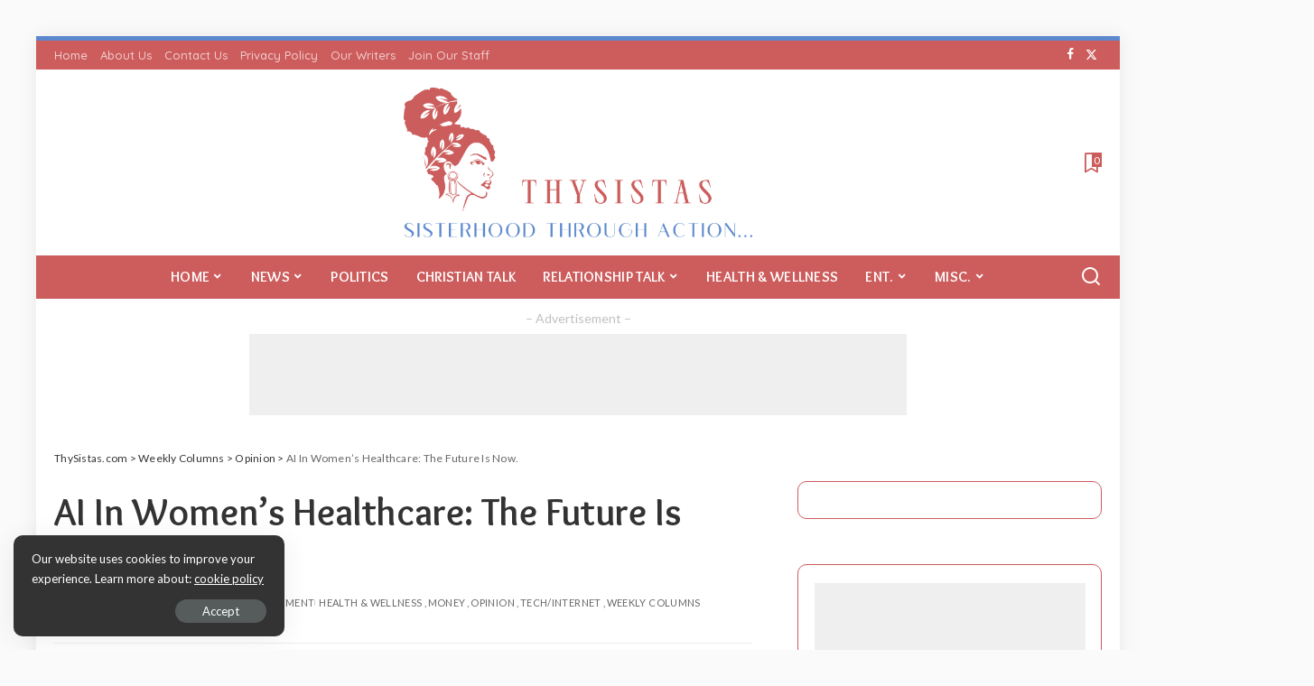

--- FILE ---
content_type: text/html; charset=UTF-8
request_url: https://thysistas.com/2017/02/13/ai-in-womens-healthcare-the-future-is-now/
body_size: 25246
content:
<!DOCTYPE html>
<html lang="en-US"
xmlns:og="http://opengraphprotocol.org/schema/"
xmlns:fb="http://www.facebook.com/2008/fbml">
<head>
<meta charset="UTF-8">
<meta http-equiv="X-UA-Compatible" content="IE=edge">
<meta name="viewport" content="width=device-width, initial-scale=1">
<link rel="profile" href="https://gmpg.org/xfn/11">
<title>AI In Women&#8217;s Healthcare: The Future Is Now. &#8211; ThySistas.com</title>
<meta name='robots' content='max-image-preview:large' />
<link rel="alternate" type="application/rss+xml" title="ThySistas.com &raquo; Feed" href="https://thysistas.com/feed/" />
<link rel="alternate" type="application/rss+xml" title="ThySistas.com &raquo; Comments Feed" href="https://thysistas.com/comments/feed/" />
<link rel="alternate" type="application/rss+xml" title="ThySistas.com &raquo; AI In Women&#8217;s Healthcare: The Future Is Now. Comments Feed" href="https://thysistas.com/2017/02/13/ai-in-womens-healthcare-the-future-is-now/feed/" />
<link rel="alternate" title="oEmbed (JSON)" type="application/json+oembed" href="https://thysistas.com/wp-json/oembed/1.0/embed?url=https%3A%2F%2Fthysistas.com%2F2017%2F02%2F13%2Fai-in-womens-healthcare-the-future-is-now%2F" />
<link rel="alternate" title="oEmbed (XML)" type="text/xml+oembed" href="https://thysistas.com/wp-json/oembed/1.0/embed?url=https%3A%2F%2Fthysistas.com%2F2017%2F02%2F13%2Fai-in-womens-healthcare-the-future-is-now%2F&#038;format=xml" />
<link rel="pingback" href="https://thysistas.com/xmlrpc.php"/>
<script type="application/ld+json">{"@context":"https://schema.org","@type":"Organization","legalName":"ThySistas.com","url":"https://thysistas.com/","logo":"https://thysistas.com/wp-content/uploads/2024/09/FullLogo_NoBuffer-2.png","sameAs":["https://facebook.com/thysistas","http://twitter.com/thysistas"]}</script>
<style id='wp-img-auto-sizes-contain-inline-css'>
img:is([sizes=auto i],[sizes^="auto," i]){contain-intrinsic-size:3000px 1500px}
/*# sourceURL=wp-img-auto-sizes-contain-inline-css */
</style>
<!-- <link rel='stylesheet' id='wp-block-library-css' href='https://thysistas.com/wp-includes/css/dist/block-library/style.min.css?ver=6.9' media='all' /> -->
<link rel="stylesheet" type="text/css" href="//thysistas.com/wp-content/cache/wpfc-minified/jy4srvu1/c3jq8.css" media="all"/>
<style id='classic-theme-styles-inline-css'>
/*! This file is auto-generated */
.wp-block-button__link{color:#fff;background-color:#32373c;border-radius:9999px;box-shadow:none;text-decoration:none;padding:calc(.667em + 2px) calc(1.333em + 2px);font-size:1.125em}.wp-block-file__button{background:#32373c;color:#fff;text-decoration:none}
/*# sourceURL=/wp-includes/css/classic-themes.min.css */
</style>
<style id='global-styles-inline-css'>
:root{--wp--preset--aspect-ratio--square: 1;--wp--preset--aspect-ratio--4-3: 4/3;--wp--preset--aspect-ratio--3-4: 3/4;--wp--preset--aspect-ratio--3-2: 3/2;--wp--preset--aspect-ratio--2-3: 2/3;--wp--preset--aspect-ratio--16-9: 16/9;--wp--preset--aspect-ratio--9-16: 9/16;--wp--preset--color--black: #000000;--wp--preset--color--cyan-bluish-gray: #abb8c3;--wp--preset--color--white: #ffffff;--wp--preset--color--pale-pink: #f78da7;--wp--preset--color--vivid-red: #cf2e2e;--wp--preset--color--luminous-vivid-orange: #ff6900;--wp--preset--color--luminous-vivid-amber: #fcb900;--wp--preset--color--light-green-cyan: #7bdcb5;--wp--preset--color--vivid-green-cyan: #00d084;--wp--preset--color--pale-cyan-blue: #8ed1fc;--wp--preset--color--vivid-cyan-blue: #0693e3;--wp--preset--color--vivid-purple: #9b51e0;--wp--preset--gradient--vivid-cyan-blue-to-vivid-purple: linear-gradient(135deg,rgb(6,147,227) 0%,rgb(155,81,224) 100%);--wp--preset--gradient--light-green-cyan-to-vivid-green-cyan: linear-gradient(135deg,rgb(122,220,180) 0%,rgb(0,208,130) 100%);--wp--preset--gradient--luminous-vivid-amber-to-luminous-vivid-orange: linear-gradient(135deg,rgb(252,185,0) 0%,rgb(255,105,0) 100%);--wp--preset--gradient--luminous-vivid-orange-to-vivid-red: linear-gradient(135deg,rgb(255,105,0) 0%,rgb(207,46,46) 100%);--wp--preset--gradient--very-light-gray-to-cyan-bluish-gray: linear-gradient(135deg,rgb(238,238,238) 0%,rgb(169,184,195) 100%);--wp--preset--gradient--cool-to-warm-spectrum: linear-gradient(135deg,rgb(74,234,220) 0%,rgb(151,120,209) 20%,rgb(207,42,186) 40%,rgb(238,44,130) 60%,rgb(251,105,98) 80%,rgb(254,248,76) 100%);--wp--preset--gradient--blush-light-purple: linear-gradient(135deg,rgb(255,206,236) 0%,rgb(152,150,240) 100%);--wp--preset--gradient--blush-bordeaux: linear-gradient(135deg,rgb(254,205,165) 0%,rgb(254,45,45) 50%,rgb(107,0,62) 100%);--wp--preset--gradient--luminous-dusk: linear-gradient(135deg,rgb(255,203,112) 0%,rgb(199,81,192) 50%,rgb(65,88,208) 100%);--wp--preset--gradient--pale-ocean: linear-gradient(135deg,rgb(255,245,203) 0%,rgb(182,227,212) 50%,rgb(51,167,181) 100%);--wp--preset--gradient--electric-grass: linear-gradient(135deg,rgb(202,248,128) 0%,rgb(113,206,126) 100%);--wp--preset--gradient--midnight: linear-gradient(135deg,rgb(2,3,129) 0%,rgb(40,116,252) 100%);--wp--preset--font-size--small: 13px;--wp--preset--font-size--medium: 20px;--wp--preset--font-size--large: 36px;--wp--preset--font-size--x-large: 42px;--wp--preset--spacing--20: 0.44rem;--wp--preset--spacing--30: 0.67rem;--wp--preset--spacing--40: 1rem;--wp--preset--spacing--50: 1.5rem;--wp--preset--spacing--60: 2.25rem;--wp--preset--spacing--70: 3.38rem;--wp--preset--spacing--80: 5.06rem;--wp--preset--shadow--natural: 6px 6px 9px rgba(0, 0, 0, 0.2);--wp--preset--shadow--deep: 12px 12px 50px rgba(0, 0, 0, 0.4);--wp--preset--shadow--sharp: 6px 6px 0px rgba(0, 0, 0, 0.2);--wp--preset--shadow--outlined: 6px 6px 0px -3px rgb(255, 255, 255), 6px 6px rgb(0, 0, 0);--wp--preset--shadow--crisp: 6px 6px 0px rgb(0, 0, 0);}:where(.is-layout-flex){gap: 0.5em;}:where(.is-layout-grid){gap: 0.5em;}body .is-layout-flex{display: flex;}.is-layout-flex{flex-wrap: wrap;align-items: center;}.is-layout-flex > :is(*, div){margin: 0;}body .is-layout-grid{display: grid;}.is-layout-grid > :is(*, div){margin: 0;}:where(.wp-block-columns.is-layout-flex){gap: 2em;}:where(.wp-block-columns.is-layout-grid){gap: 2em;}:where(.wp-block-post-template.is-layout-flex){gap: 1.25em;}:where(.wp-block-post-template.is-layout-grid){gap: 1.25em;}.has-black-color{color: var(--wp--preset--color--black) !important;}.has-cyan-bluish-gray-color{color: var(--wp--preset--color--cyan-bluish-gray) !important;}.has-white-color{color: var(--wp--preset--color--white) !important;}.has-pale-pink-color{color: var(--wp--preset--color--pale-pink) !important;}.has-vivid-red-color{color: var(--wp--preset--color--vivid-red) !important;}.has-luminous-vivid-orange-color{color: var(--wp--preset--color--luminous-vivid-orange) !important;}.has-luminous-vivid-amber-color{color: var(--wp--preset--color--luminous-vivid-amber) !important;}.has-light-green-cyan-color{color: var(--wp--preset--color--light-green-cyan) !important;}.has-vivid-green-cyan-color{color: var(--wp--preset--color--vivid-green-cyan) !important;}.has-pale-cyan-blue-color{color: var(--wp--preset--color--pale-cyan-blue) !important;}.has-vivid-cyan-blue-color{color: var(--wp--preset--color--vivid-cyan-blue) !important;}.has-vivid-purple-color{color: var(--wp--preset--color--vivid-purple) !important;}.has-black-background-color{background-color: var(--wp--preset--color--black) !important;}.has-cyan-bluish-gray-background-color{background-color: var(--wp--preset--color--cyan-bluish-gray) !important;}.has-white-background-color{background-color: var(--wp--preset--color--white) !important;}.has-pale-pink-background-color{background-color: var(--wp--preset--color--pale-pink) !important;}.has-vivid-red-background-color{background-color: var(--wp--preset--color--vivid-red) !important;}.has-luminous-vivid-orange-background-color{background-color: var(--wp--preset--color--luminous-vivid-orange) !important;}.has-luminous-vivid-amber-background-color{background-color: var(--wp--preset--color--luminous-vivid-amber) !important;}.has-light-green-cyan-background-color{background-color: var(--wp--preset--color--light-green-cyan) !important;}.has-vivid-green-cyan-background-color{background-color: var(--wp--preset--color--vivid-green-cyan) !important;}.has-pale-cyan-blue-background-color{background-color: var(--wp--preset--color--pale-cyan-blue) !important;}.has-vivid-cyan-blue-background-color{background-color: var(--wp--preset--color--vivid-cyan-blue) !important;}.has-vivid-purple-background-color{background-color: var(--wp--preset--color--vivid-purple) !important;}.has-black-border-color{border-color: var(--wp--preset--color--black) !important;}.has-cyan-bluish-gray-border-color{border-color: var(--wp--preset--color--cyan-bluish-gray) !important;}.has-white-border-color{border-color: var(--wp--preset--color--white) !important;}.has-pale-pink-border-color{border-color: var(--wp--preset--color--pale-pink) !important;}.has-vivid-red-border-color{border-color: var(--wp--preset--color--vivid-red) !important;}.has-luminous-vivid-orange-border-color{border-color: var(--wp--preset--color--luminous-vivid-orange) !important;}.has-luminous-vivid-amber-border-color{border-color: var(--wp--preset--color--luminous-vivid-amber) !important;}.has-light-green-cyan-border-color{border-color: var(--wp--preset--color--light-green-cyan) !important;}.has-vivid-green-cyan-border-color{border-color: var(--wp--preset--color--vivid-green-cyan) !important;}.has-pale-cyan-blue-border-color{border-color: var(--wp--preset--color--pale-cyan-blue) !important;}.has-vivid-cyan-blue-border-color{border-color: var(--wp--preset--color--vivid-cyan-blue) !important;}.has-vivid-purple-border-color{border-color: var(--wp--preset--color--vivid-purple) !important;}.has-vivid-cyan-blue-to-vivid-purple-gradient-background{background: var(--wp--preset--gradient--vivid-cyan-blue-to-vivid-purple) !important;}.has-light-green-cyan-to-vivid-green-cyan-gradient-background{background: var(--wp--preset--gradient--light-green-cyan-to-vivid-green-cyan) !important;}.has-luminous-vivid-amber-to-luminous-vivid-orange-gradient-background{background: var(--wp--preset--gradient--luminous-vivid-amber-to-luminous-vivid-orange) !important;}.has-luminous-vivid-orange-to-vivid-red-gradient-background{background: var(--wp--preset--gradient--luminous-vivid-orange-to-vivid-red) !important;}.has-very-light-gray-to-cyan-bluish-gray-gradient-background{background: var(--wp--preset--gradient--very-light-gray-to-cyan-bluish-gray) !important;}.has-cool-to-warm-spectrum-gradient-background{background: var(--wp--preset--gradient--cool-to-warm-spectrum) !important;}.has-blush-light-purple-gradient-background{background: var(--wp--preset--gradient--blush-light-purple) !important;}.has-blush-bordeaux-gradient-background{background: var(--wp--preset--gradient--blush-bordeaux) !important;}.has-luminous-dusk-gradient-background{background: var(--wp--preset--gradient--luminous-dusk) !important;}.has-pale-ocean-gradient-background{background: var(--wp--preset--gradient--pale-ocean) !important;}.has-electric-grass-gradient-background{background: var(--wp--preset--gradient--electric-grass) !important;}.has-midnight-gradient-background{background: var(--wp--preset--gradient--midnight) !important;}.has-small-font-size{font-size: var(--wp--preset--font-size--small) !important;}.has-medium-font-size{font-size: var(--wp--preset--font-size--medium) !important;}.has-large-font-size{font-size: var(--wp--preset--font-size--large) !important;}.has-x-large-font-size{font-size: var(--wp--preset--font-size--x-large) !important;}
:where(.wp-block-post-template.is-layout-flex){gap: 1.25em;}:where(.wp-block-post-template.is-layout-grid){gap: 1.25em;}
:where(.wp-block-term-template.is-layout-flex){gap: 1.25em;}:where(.wp-block-term-template.is-layout-grid){gap: 1.25em;}
:where(.wp-block-columns.is-layout-flex){gap: 2em;}:where(.wp-block-columns.is-layout-grid){gap: 2em;}
:root :where(.wp-block-pullquote){font-size: 1.5em;line-height: 1.6;}
/*# sourceURL=global-styles-inline-css */
</style>
<!-- <link rel='stylesheet' id='dw-reaction-style-css' href='https://thysistas.com/wp-content/plugins/dw-reactions/assets/css/style.css?ver=120004042016' media='all' /> -->
<!-- <link rel='stylesheet' id='pixwell-elements-css' href='https://thysistas.com/wp-content/plugins/pixwell-core/lib/pixwell-elements/public/style.css?ver=1.0' media='all' /> -->
<link rel="stylesheet" type="text/css" href="//thysistas.com/wp-content/cache/wpfc-minified/qvz6auag/c3jq8.css" media="all"/>
<link rel='stylesheet' id='pixwell-font-css' href='//fonts.googleapis.com/css?family=Lato%3A300%2C400%2C700%2C900%2C100italic%2C300italic%2C400italic%2C700italic%2C900italic%7COverlock%3A700%7CPoppins%3A400%2C400i%2C700%2C700i%7CQuicksand%3A400%2C500%2C600%2C700%7CMontserrat%3A400%2C500%2C600%2C700&#038;display=swap&#038;ver=11.3' media='all' />
<!-- <link rel='stylesheet' id='pixwell-main-css' href='https://thysistas.com/wp-content/themes/pixwell/assets/css/main.css?ver=11.3' media='all' /> -->
<link rel="stylesheet" type="text/css" href="//thysistas.com/wp-content/cache/wpfc-minified/9k0wrmen/c3jq8.css" media="all"/>
<style id='pixwell-main-inline-css'>
html {font-family:Lato,Arial, Helvetica, sans-serif;font-weight:400;text-transform:none;font-size:17px;}h1, .h1 {font-family:Overlock;font-weight:700;}h2, .h2 {font-family:Overlock;font-weight:700;}h3, .h3 {font-family:Overlock;font-weight:700;}h4, .h4 {font-family:Overlock;font-weight:700;}h5, .h5 {font-family:Overlock;font-weight:700;}h6, .h6 {font-family:Overlock;font-weight:700;}.single-tagline h6 {}.p-wrap .entry-summary, .twitter-content.entry-summary, .author-description, .rssSummary, .rb-sdesc {font-family:Lato;font-weight:400;}.p-cat-info {font-family:Lato;font-weight:700;text-transform:uppercase;font-size:13px;}.p-meta-info, .wp-block-latest-posts__post-date {font-family:Lato;font-weight:400;text-transform:uppercase;}.meta-info-author.meta-info-el {font-family:Lato;font-weight:700;text-transform:uppercase;}.breadcrumb {font-family:Lato;font-weight:400;font-size:12px;}.footer-menu-inner {font-family:Overlock;font-weight:700;text-transform:uppercase;font-size:18px;}.topbar-wrap {}.topbar-menu-wrap {}.main-menu > li > a, .off-canvas-menu > li > a {font-family:Overlock;font-weight:700;text-transform:uppercase;font-size:16px;}.main-menu .sub-menu:not(.sub-mega), .off-canvas-menu .sub-menu {font-family:Overlock;font-weight:700;font-size:16px;}.is-logo-text .logo-title {}.block-title, .block-header .block-title {font-family:Overlock;font-weight:700;font-size:32px;}.ajax-quick-filter, .block-view-more {font-family:Lato;font-weight:700;text-transform:capitalize;font-size:14px;}.widget-title, .widget .widget-title {font-family:Overlock;font-weight:700;font-size:22px;}body .widget.widget_nav_menu .menu-item {font-family:Lato;font-weight:400;text-transform:uppercase;font-size:12px;}body.boxed {background-color : #fafafa;background-repeat : no-repeat;background-size : cover;background-attachment : fixed;background-position : center center;}.header-6 .banner-wrap {}.footer-wrap:before {background-color : #cd5c5c;background-repeat : no-repeat;background-size : cover;background-attachment : scroll;background-position : center top;; content: ""; position: absolute; left: 0; top: 0; width: 100%; height: 100%;}.header-9 .banner-wrap { }.topline-wrap {background-color: #5c89cd;}.topline-wrap { background-image: linear-gradient(90deg, #5c89cd, #5c89cd); }.topline-wrap {height: 5px}.topbar-wrap {background-color: #cd5c5c;}.topbar-wrap { background-image: linear-gradient(90deg, #cd5c5c, #cd5c5c); }.topbar-menu .sub-menu {background-color: #cd5c5c;background-image: linear-gradient(145deg, #cd5c5c, #cd5c5c);}.navbar-inner {min-height: 48px;}.navbar-inner .logo-wrap img {max-height: 48px;}.main-menu > li > a {height: 48px;}.navbar-wrap:not(.transparent-navbar-wrap), #mobile-sticky-nav, #amp-navbar {background-color: #cd5c5c;background-image: linear-gradient(90deg, #cd5c5c, #cd5c5c);}[data-theme="dark"] .navbar-wrap:not(.transparent-navbar-wrap) {background-color: unset; background-image: unset;}.navbar-border-holder { border: none }.navbar-wrap:not(.transparent-navbar-wrap), #mobile-sticky-nav, #amp-navbar {color: #ffffff;}.fw-mega-cat.is-dark-text, .transparent-navbar-wrap .fw-mega-cat.is-dark-text .entry-title { color: #333; }.header-wrap .navbar-wrap:not(.transparent-navbar-wrap) .cart-counter, .header-wrap:not(.header-float) .navbar-wrap .rb-counter,.header-float .section-sticky .rb-counter {background-color: #ffffff;}.header-5 .btn-toggle-wrap, .header-5 .section-sticky .logo-wrap,.header-5 .main-menu > li > a, .header-5 .navbar-right {color: #ffffff;}.navbar-wrap .navbar-social a:hover {color: #ffffff;opacity: .7; }.header-wrap .navbar-wrap:not(.transparent-navbar-wrap) .rb-counter,.header-wrap:not(.header-float) .navbar-wrap .rb-counter { color: #cd5c5c; }.main-menu {--subnav-bg-from: #cd5c5c;--subnav-bg-to: #cd5c5c;--subnav-bg-to: #cd5c5c;}.main-menu .sub-menu:not(.mega-category) { color: #ffffff;}.main-menu > li.menu-item-has-children > .sub-menu:before {display: none;}[data-theme="dark"] .main-menu  {}[data-theme="dark"] .main-menu > li.menu-item-has-children > .sub-menu:before {}.mobile-nav-inner {height: 80px;background-color: #cd5c5c;background-image: linear-gradient(90deg, #cd5c5c, #cd5c5c);color: #ffffff;}@media only screen and (max-width: 991px) {.navbar-border-holder { border: none }}@media only screen and (max-width: 991px) {.navbar-border-holder { border-color: #ffffff }}.off-canvas-wrap, .amp-canvas-wrap { background-color: #cd5c5c !important; }a.off-canvas-logo img { max-height: 90px; }.navbar-border-holder {border-width: 2px; }.header-3 .banner-left, .header-3 .banner-right { color: #cd5c5c ;}.header-3 .banner-right .rb-counter { background-color: #cd5c5c ;}:root {--g-color: #5c89cd}.cat-icon-round .cat-info-el, .cat-icon-radius .cat-info-el,.cat-icon-square .cat-info-el:before { background-color: #cd5c5c}.cat-icon-line .cat-info-el { border-color: #cd5c5c}.category .category-header .header-holder{ background-color: #cd5c5c}.tipsy, .additional-meta, .sponsor-label, .sponsor-link, .entry-footer .tag-label,.box-nav .nav-label, .left-article-label, .share-label, .rss-date,.wp-block-latest-posts__post-date, .wp-block-latest-comments__comment-date,.image-caption, .wp-caption-text, .gallery-caption, .entry-content .wp-block-audio figcaption,.entry-content .wp-block-video figcaption, .entry-content .wp-block-image figcaption,.entry-content .wp-block-gallery .blocks-gallery-image figcaption,.entry-content .wp-block-gallery .blocks-gallery-item figcaption,.subscribe-content .desc, .follower-el .right-el, .author-job, .comment-metadata{ font-family: Lato; }.tipsy, .additional-meta, .sponsor-label, .entry-footer .tag-label,.box-nav .nav-label, .left-article-label, .share-label, .rss-date,.wp-block-latest-posts__post-date, .wp-block-latest-comments__comment-date,.image-caption, .wp-caption-text, .gallery-caption, .entry-content .wp-block-audio figcaption,.entry-content .wp-block-video figcaption, .entry-content .wp-block-image figcaption,.entry-content .wp-block-gallery .blocks-gallery-image figcaption,.entry-content .wp-block-gallery .blocks-gallery-item figcaption,.subscribe-content .desc, .follower-el .right-el, .author-job, .comment-metadata{ font-weight: 400; }.tipsy, .additional-meta, .sponsor-label, .entry-footer .tag-label,.box-nav .nav-label, .left-article-label, .share-label, .rss-date,.wp-block-latest-posts__post-date, .wp-block-latest-comments__comment-date,.image-caption, .wp-caption-text, .gallery-caption, .entry-content .wp-block-audio figcaption,.entry-content .wp-block-video figcaption, .entry-content .wp-block-image figcaption,.entry-content .wp-block-gallery .blocks-gallery-image figcaption,.entry-content .wp-block-gallery .blocks-gallery-item figcaption,.subscribe-content .desc, .follower-el .right-el, .author-job, .comment-metadata{ text-transform: uppercase; }.sponsor-link{ font-family: Lato; }.sponsor-link{ font-weight: 700; }.sponsor-link{ text-transform: uppercase; }.entry-footer a, .tagcloud a, .entry-footer .source, .entry-footer .via-el{ font-family: Lato; }.entry-footer a, .tagcloud a, .entry-footer .source, .entry-footer .via-el{ font-weight: 700; }.entry-footer a, .tagcloud a, .entry-footer .source, .entry-footer .via-el{ font-size: 13px !important; }.entry-footer a, .tagcloud a, .entry-footer .source, .entry-footer .via-el{ text-transform: uppercase; }.p-link, .rb-cookie .cookie-accept, a.comment-reply-link, .comment-list .comment-reply-title small a,.banner-btn a, .headerstrip-btn a, input[type="submit"], button, .pagination-wrap, .cta-btn, .rb-btn{ font-family: Lato; }.p-link, .rb-cookie .cookie-accept, a.comment-reply-link, .comment-list .comment-reply-title small a,.banner-btn a, .headerstrip-btn a, input[type="submit"], button, .pagination-wrap, .cta-btn, .rb-btn{ font-weight: 400; }.p-link, .rb-cookie .cookie-accept, a.comment-reply-link, .comment-list .comment-reply-title small a,.banner-btn a, .headerstrip-btn a, input[type="submit"], button, .pagination-wrap, .rb-btn{ font-size: 13px; }select, textarea, input[type="text"], input[type="tel"], input[type="email"], input[type="url"],input[type="search"], input[type="number"]{ font-family: Lato; }select, input[type="text"], input[type="tel"], input[type="email"], input[type="url"],input[type="search"], input[type="number"]{ font-size: 13px; }textarea{ font-size: 13px !important; }select, textarea, input[type="text"], input[type="tel"], input[type="email"], input[type="url"],input[type="search"], input[type="number"]{ font-weight: 400; }.widget_recent_comments .recentcomments > a:last-child,.wp-block-latest-comments__comment-link, .wp-block-latest-posts__list a,.widget_recent_entries li, .wp-block-quote *:not(cite), blockquote *:not(cite), .widget_rss li,.wp-block-latest-posts li, .wp-block-latest-comments__comment-link{ font-family: Overlock; }.widget_recent_comments .recentcomments > a:last-child,.wp-block-latest-comments__comment-link, .wp-block-latest-posts__list a,.widget_recent_entries li, .wp-block-quote *:not(cite), blockquote *:not(cite), .widget_rss li,.wp-block-latest-posts li, .wp-block-latest-comments__comment-link{ font-weight: 700; } .widget_pages .page_item, .widget_meta li,.widget_categories .cat-item, .widget_archive li, .widget.widget_nav_menu .menu-item,.wp-block-archives-list li, .wp-block-categories-list li{ font-family: Overlock; }.widget_pages .page_item, .widget_meta li,.widget_categories .cat-item, .widget_archive li, .widget.widget_nav_menu .menu-item,.wp-block-archives-list li, .wp-block-categories-list li{ font-size: 16px; }.widget_pages .page_item, .widget_meta li,.widget_categories .cat-item, .widget_archive li, .widget.widget_nav_menu .menu-item,.wp-block-archives-list li, .wp-block-categories-list li{ font-weight: 700; }@media only screen and (max-width: 767px) {.entry-content { font-size: .90rem; }.p-wrap .entry-summary, .twitter-content.entry-summary, .element-desc, .subscribe-description, .rb-sdecs,.copyright-inner > *, .summary-content, .pros-cons-wrap ul li,.gallery-popup-content .image-popup-description > *{ font-size: .76rem; }}@media only screen and (max-width: 991px) {.block-header-2 .block-title, .block-header-5 .block-title { font-size: 27px; }}@media only screen and (max-width: 767px) {.block-header-2 .block-title, .block-header-5 .block-title { font-size: 24px; }}h1, .h1, h1.single-title {font-size: 42px; }h2, .h2 {font-size: 30px; }h3, .h3 {font-size: 25px; }h6, .h6 {font-size: 17px; }@media only screen and (max-width: 1024px) {h1, .h1, h1.single-title {font-size: 34px; }h2, .h2 {font-size: 24px; }h3, .h3 {font-size: 20px; }}@media only screen and (max-width: 991px) {h1, .h1, h1.single-title {font-size: 34px; }h2, .h2 {font-size: 24px; }h3, .h3 {font-size: 20px; }}@media only screen and (max-width: 767px) {h1, .h1, h1.single-title {font-size: 24px; }h2, .h2 {font-size: 20px; }h3, .h3 {font-size: 18px; }h4, .h4 {font-size: 15px; }h5, .h5 {font-size: 15px; }h6, .h6 {font-size: 15px; }}
/*# sourceURL=pixwell-main-inline-css */
</style>
<!-- <link rel='stylesheet' id='pixwell-style-css' href='https://thysistas.com/wp-content/themes/pixwell-child/style.css?ver=11.3' media='all' /> -->
<!-- <link rel='stylesheet' id='super-post-css' href='https://thysistas.com/wp-content/plugins/super-post/css/super-post.css?ver=6.9' media='all' /> -->
<link rel="stylesheet" type="text/css" href="//thysistas.com/wp-content/cache/wpfc-minified/97oqalax/c3jq8.css" media="all"/>
<script src="https://thysistas.com/wp-includes/js/jquery/jquery.min.js?ver=3.7.1" id="jquery-core-js"></script>
<script src="https://thysistas.com/wp-includes/js/jquery/jquery-migrate.min.js?ver=3.4.1" id="jquery-migrate-js"></script>
<script id="dw-reaction-script-js-extra">
var dw_reaction = {"ajax":"https://thysistas.com/wp-admin/admin-ajax.php"};
//# sourceURL=dw-reaction-script-js-extra
</script>
<script src="https://thysistas.com/wp-content/plugins/dw-reactions/assets/js/script.js?ver=120004042016" id="dw-reaction-script-js"></script>
<script id="super-post-js-extra">
var superPost = {"ajaxurl":"https://thysistas.com/wp-admin/admin-ajax.php","nonce":"6681034444","likes":{"action":"likes","success":"Thaks for liking this post.","error":"You have liked this post."},"rates":{"action":"rates","success":"Thaks for rating this post.","error":"You have rated this post."},"share":{"https://thysistas.com/2017/02/13/ai-in-womens-healthcare-the-future-is-now/":2514},"google_plus":"get_google_plus_one","sendmail":"send_email"};
//# sourceURL=super-post-js-extra
</script>
<script src="https://thysistas.com/wp-content/plugins/super-post/js/jquery.super-post.js?ver=6.9" id="super-post-js"></script>
<link rel="preload" href="https://thysistas.com/wp-content/themes/pixwell/assets/fonts/ruby-icon.woff2?v=10.7" as="font" type="font/woff2" crossorigin="anonymous"><link rel="https://api.w.org/" href="https://thysistas.com/wp-json/" /><link rel="alternate" title="JSON" type="application/json" href="https://thysistas.com/wp-json/wp/v2/posts/2514" /><link rel="EditURI" type="application/rsd+xml" title="RSD" href="https://thysistas.com/xmlrpc.php?rsd" />
<meta name="generator" content="WordPress 6.9" />
<link rel="canonical" href="https://thysistas.com/2017/02/13/ai-in-womens-healthcare-the-future-is-now/" />
<script type='application/ld+json'>{"@context":"https:\/\/schema.org","@type":"NewsArticle","headline":"AI In Women&#8217;s Healthcare: The Future Is Now.","description":"(ThySistas.com)\u00a0Recent successes in artificial intelligence have got people thinking: what if AI could be used to help women recover from...","image":[false],"datePublished":"2017-02-13T15:25:18+00:00","dateModified":"2017-02-13T15:25:18+00:00","author":[{"@type":"Person","name":"ThySista","url":"https:\/\/thysistas.com\/author\/thysista\/"}],"publisher":{"@type":"Organization","name":"ThySistas.com","url":"https:\/\/thysistas.com"}}</script>
<meta property="og:title" content="AI In Women&#8217;s Healthcare: The Future Is Now." />
<meta property="og:type" content="blog" />
<meta property="og:description" content="(ThySistas.com) Recent successes in artificial intelligence have got people thinking: what if AI could be used to help women recover from &amp;hellip;" />
<meta property="og:image" content="https://thysistas.com/wp-content/uploads/2017/02/blackWOMANdr-300x185.png" />
<meta property="og:url" content="https://thysistas.com/2017/02/13/ai-in-womens-healthcare-the-future-is-now/" />
<meta property="og:site_name" content="ThySistas.com" />
<meta name="twitter:title" content="AI In Women&#8217;s Healthcare: The Future Is Now." />
<meta name="twitter:card" content="summary" />
<meta name="twitter:description" content="(ThySistas.com) Recent successes in artificial intelligence have got people thinking: what if AI could be used to help women recover from &amp;hellip;" />
<meta name="twitter:image" content="https://thysistas.com/wp-content/uploads/2017/02/blackWOMANdr-300x185.png" />
<meta name="twitter:url" content="https://thysistas.com/2017/02/13/ai-in-womens-healthcare-the-future-is-now/" />
<!-- HubSpot WordPress Plugin v11.3.37: embed JS disabled as a portalId has not yet been configured --><script type="application/ld+json">{"@context":"https://schema.org","@type":"WebSite","@id":"https://thysistas.com/#website","url":"https://thysistas.com/","name":"ThySistas.com","potentialAction":{"@type":"SearchAction","target":"https://thysistas.com/?s={search_term_string}","query-input":"required name=search_term_string"}}</script>
<!-- This site is optimized with the Schema plugin v1.7.9.6 - https://schema.press -->
<script type="application/ld+json">{"@context":"https:\/\/schema.org\/","@type":"BlogPosting","mainEntityOfPage":{"@type":"WebPage","@id":"https:\/\/thysistas.com\/2017\/02\/13\/ai-in-womens-healthcare-the-future-is-now\/"},"url":"https:\/\/thysistas.com\/2017\/02\/13\/ai-in-womens-healthcare-the-future-is-now\/","headline":"AI In Women's Healthcare: The Future Is Now.","datePublished":"2017-02-13T15:25:18+00:00","dateModified":"2017-02-13T15:25:18+00:00","publisher":{"@type":"Organization","@id":"https:\/\/thysistas.com\/#organization","name":"ThySistas - Black Women United!","logo":{"@type":"ImageObject","url":"https:\/\/thysistas.com\/wp-content\/uploads\/2022\/07\/logo-1.png","width":600,"height":60}},"image":{"@type":"ImageObject","url":"https:\/\/thysistas.com\/wp-content\/uploads\/2017\/02\/blackWOMANdr-300x185.png","width":696,"height":"185"},"articleSection":"Health &amp; Wellness","description":"(ThySistas.com) Recent successes in artificial intelligence have got people thinking: what if AI could be used to help women recover from illness and live better lives? It might sound far-fetched, but thanks to companies like IBM, it’s fast becoming a reality. AI is able to read vast swathes of information","author":{"@type":"Person","name":"ThySista","url":"https:\/\/thysistas.com\/author\/thysista\/","image":{"@type":"ImageObject","url":"https:\/\/secure.gravatar.com\/avatar\/3c0a53dc193488dd4da79160c1868f40b6578e5be1ef73079186b8f2f1d5fcad?s=96&d=mm&r=g","height":96,"width":96}},"video":[],"audio":[],"commentCount":"0"}</script>
<meta property="og:locale" content="en_US" />
<meta property="og:locale:alternate" content="en_US" />
<meta property="fb:app_id" content="101732646593652" />
<meta property="og:site_name" content="ThySistas.com" />
<meta property="og:title" content="AI In Women’s Healthcare: The Future Is Now." />
<meta property="og:url" content="https://thysistas.com/2017/02/13/ai-in-womens-healthcare-the-future-is-now/" />
<meta property="og:description" content="Like Like Love Haha Wow Sad Angry 1 (ThySistas.com) Recent successes in artificial intelligence have got people thinking: what if AI could be used to help women recover from illness and live better lives? It might sound far-fetched, but thanks to companies like IBM, it’s fast becoming a reality. AI is able to read vast swathes [&amp;hellip;]" />
<meta property="og:type" content="Article" />
<!-- Facebook Like Thumbnail (v0.4) -->
<meta property="og:image" content="" />
<!-- using default fallback -->
<!-- Facebook Like Thumbnail (By Ashfame - https://github.com/ashfame/facebook-like-thumbnail) -->
<meta name="generator" content="Elementor 3.34.3; features: e_font_icon_svg, additional_custom_breakpoints; settings: css_print_method-external, google_font-enabled, font_display-swap">
<style>.recentcomments a{display:inline !important;padding:0 !important;margin:0 !important;}</style>			<style>
.e-con.e-parent:nth-of-type(n+4):not(.e-lazyloaded):not(.e-no-lazyload),
.e-con.e-parent:nth-of-type(n+4):not(.e-lazyloaded):not(.e-no-lazyload) * {
background-image: none !important;
}
@media screen and (max-height: 1024px) {
.e-con.e-parent:nth-of-type(n+3):not(.e-lazyloaded):not(.e-no-lazyload),
.e-con.e-parent:nth-of-type(n+3):not(.e-lazyloaded):not(.e-no-lazyload) * {
background-image: none !important;
}
}
@media screen and (max-height: 640px) {
.e-con.e-parent:nth-of-type(n+2):not(.e-lazyloaded):not(.e-no-lazyload),
.e-con.e-parent:nth-of-type(n+2):not(.e-lazyloaded):not(.e-no-lazyload) * {
background-image: none !important;
}
}
</style>
<!-- This site is optimized with the Schema plugin v1.7.9.6 - https://schema.press -->
<script type="application/ld+json">{
"@context": "http://schema.org",
"@type": "BreadcrumbList",
"itemListElement": [
{
"@type": "ListItem",
"position": 1,
"item": {
"@id": "https://thysistas.com",
"name": "Home"
}
},
{
"@type": "ListItem",
"position": 2,
"item": {
"@id": "https://thysistas.com/2017/02/13/ai-in-womens-healthcare-the-future-is-now/",
"name": "AI In Women&#8217;s Healthcare: The Future Is Now."
}
}
]
}</script>
<meta property="og:title" content="AI In Women&#8217;s Healthcare: The Future Is Now."/>
<meta property="og:url" content="https://thysistas.com/2017/02/13/ai-in-womens-healthcare-the-future-is-now/"/>
<meta property="og:site_name" content="ThySistas.com"/>
<meta property="og:type" content="article"/>
<meta property="article:published_time" content="2017-02-13T15:25:18+00:00"/>
<meta property="article:modified_time" content="2017-02-13T15:25:18+00:00"/>
<meta name="author" content="ThySista"/>
<meta name="twitter:card" content="summary_large_image"/>
<meta name="twitter:creator" content="@thysistas"/>
<meta name="twitter:label1" content="Written by"/>
<meta name="twitter:data1" content="ThySista"/>
<meta name="twitter:label2" content="Est. reading time"/>
<meta name="twitter:data2" content="4 minutes"/>
<script type="application/ld+json">{"@context":"http://schema.org","@type":"BreadcrumbList","itemListElement":[{"@type":"ListItem","position":4,"item":{"@id":"https://thysistas.com/2017/02/13/ai-in-womens-healthcare-the-future-is-now/","name":"AI In Women&#8217;s Healthcare: The Future Is Now."}},{"@type":"ListItem","position":3,"item":{"@id":"https://thysistas.com/category/weekly-columns/opinion/","name":"Opinion"}},{"@type":"ListItem","position":2,"item":{"@id":"https://thysistas.com/category/weekly-columns/","name":"Weekly Columns"}},{"@type":"ListItem","position":1,"item":{"@id":"https://thysistas.com","name":"ThySistas.com"}}]}</script>
<link rel="icon" href="https://thysistas.com/wp-content/uploads/2017/06/cropped-logo-32x32.png" sizes="32x32" />
<link rel="icon" href="https://thysistas.com/wp-content/uploads/2017/06/cropped-logo-192x192.png" sizes="192x192" />
<link rel="apple-touch-icon" href="https://thysistas.com/wp-content/uploads/2017/06/cropped-logo-180x180.png" />
<meta name="msapplication-TileImage" content="https://thysistas.com/wp-content/uploads/2017/06/cropped-logo-270x270.png" />
<style id="wp-custom-css">
#custom_html-7
.sidebar.widget_text, 
.widget_text, .widget_recent_comments,
.widget_recent_entries,
.widget_categories,
.widget_archive,
.widget_media_video {
padding: 20px 10px;
border: 1px solid #cd5c5c;
border-radius: 10px;
}
.header-3 .banner-wrap .logo-wrap img {
max-height: 190px;
}
.carousel-feat-9 .entry-title {
font-size: 16px;
}
</style>
<script>!function(n){if(!window.cnx){window.cnx={},window.cnx.cmd=[];var t=n.createElement('iframe');t.src='javascript:false'; t.display='none',t.onload=function(){var n=t.contentWindow.document,c=n.createElement('script');c.src='//cd.connatix.com/connatix.player.js?cid=8d6b4040-04c9-4ad0-aa63-766b9eb4e9b9',c.setAttribute('async','1'),c.setAttribute('type','text/javascript'),n.body.appendChild(c)},n.head.appendChild(t)}}(document);</script>
</head>
<body data-rsssl=1 class="wp-singular post-template-default single single-post postid-2514 single-format-standard wp-embed-responsive wp-theme-pixwell wp-child-theme-pixwell-child elementor-default elementor-kit-8537 is-single-5 sticky-nav smart-sticky off-canvas-light is-tooltips is-backtop block-header-7 w-header-2 cat-icon-radius is-meta-border ele-round feat-round is-parallax-feat is-fmask mh-p-excerpt boxed" data-theme="default">
<div id="site" class="site">
<aside id="off-canvas-section" class="off-canvas-wrap dark-style is-hidden">
<div class="close-panel-wrap tooltips-n">
<a href="#" id="off-canvas-close-btn" aria-label="Close Panel"><i class="btn-close"></i></a>
</div>
<div class="off-canvas-holder">
<div class="off-canvas-header is-light-text">
<div class="header-inner">
<a href="https://thysistas.com/" class="off-canvas-logo">
<img loading="lazy" loading="lazy" decoding="async" src="https://thysistas.com/wp-content/uploads/2024/09/FullLogo_Transparent_NoBuffer-28.png" alt="ThySistas.com" height="551" width="1280" loading="lazy" decoding="async">
</a>
<aside class="inner-bottom">
</aside>
</div>
</div>
<div class="off-canvas-inner is-light-text">
<div id="off-canvas-nav" class="off-canvas-nav">
<ul id="off-canvas-menu" class="off-canvas-menu rb-menu is-clicked"><li id="menu-item-7663" class="menu-item menu-item-type-custom menu-item-object-custom menu-item-home menu-item-has-children menu-item-7663"><a href="https://thysistas.com/"><span>Home</span></a>
<ul class="sub-menu">
<li id="menu-item-7664" class="menu-item menu-item-type-post_type menu-item-object-page menu-item-7664"><a href="https://thysistas.com/about-us/"><span>About Us</span></a></li>
<li id="menu-item-7665" class="menu-item menu-item-type-post_type menu-item-object-page menu-item-7665"><a href="https://thysistas.com/contact-us/"><span>Contact Us</span></a></li>
<li id="menu-item-7666" class="menu-item menu-item-type-post_type menu-item-object-page menu-item-7666"><a href="https://thysistas.com/join-thysistas-staff/"><span>Join Our Staff</span></a></li>
<li id="menu-item-7667" class="menu-item menu-item-type-post_type menu-item-object-page menu-item-7667"><a href="https://thysistas.com/our-sista-writers/"><span>Our Writers</span></a></li>
<li id="menu-item-7668" class="menu-item menu-item-type-post_type menu-item-object-page menu-item-7668"><a href="https://thysistas.com/privacy-policy/"><span>Privacy Policy</span></a></li>
</ul>
</li>
<li id="menu-item-7671" class="menu-item menu-item-type-taxonomy menu-item-object-category menu-item-has-children menu-item-7671"><a href="https://thysistas.com/category/news/"><span>News</span></a>
<ul class="sub-menu">
<li id="menu-item-7670" class="menu-item menu-item-type-taxonomy menu-item-object-category current-post-ancestor current-menu-parent current-post-parent menu-item-7670"><a href="https://thysistas.com/category/weekly-columns/opinion/"><span>Opinion</span></a></li>
<li id="menu-item-7669" class="menu-item menu-item-type-taxonomy menu-item-object-category current-post-ancestor current-menu-parent current-post-parent menu-item-7669"><a href="https://thysistas.com/category/weekly-columns/"><span>Weekly Columns</span></a></li>
</ul>
</li>
<li id="menu-item-7685" class="menu-item menu-item-type-taxonomy menu-item-object-category menu-item-7685"><a href="https://thysistas.com/category/news/politics/"><span>Politics</span></a></li>
<li id="menu-item-7678" class="menu-item menu-item-type-taxonomy menu-item-object-category menu-item-7678"><a href="https://thysistas.com/category/christian-talk/"><span>Christian Talk</span></a></li>
<li id="menu-item-7673" class="menu-item menu-item-type-taxonomy menu-item-object-category menu-item-has-children menu-item-7673"><a href="https://thysistas.com/category/relationship-talk/"><span>Relationship Talk</span></a>
<ul class="sub-menu">
<li id="menu-item-7686" class="menu-item menu-item-type-taxonomy menu-item-object-category menu-item-7686"><a href="https://thysistas.com/category/weekly-columns/motherhood/"><span>Motherhood</span></a></li>
<li id="menu-item-7674" class="menu-item menu-item-type-taxonomy menu-item-object-category menu-item-7674"><a href="https://thysistas.com/category/relationship-talk/sista-talk/"><span>Sista Talk</span></a></li>
</ul>
</li>
<li id="menu-item-7672" class="menu-item menu-item-type-taxonomy menu-item-object-category current-post-ancestor current-menu-parent current-post-parent menu-item-7672"><a href="https://thysistas.com/category/health-wellness/"><span>Health &amp; Wellness</span></a></li>
<li id="menu-item-7679" class="menu-item menu-item-type-taxonomy menu-item-object-category menu-item-has-children menu-item-7679"><a href="https://thysistas.com/category/misc/ent/"><span>Ent.</span></a>
<ul class="sub-menu">
<li id="menu-item-7680" class="menu-item menu-item-type-taxonomy menu-item-object-category menu-item-7680"><a href="https://thysistas.com/category/misc/ent/music/"><span>Music</span></a></li>
</ul>
</li>
<li id="menu-item-7701" class="menu-item menu-item-type-taxonomy menu-item-object-category current-post-ancestor menu-item-has-children menu-item-7701"><a href="https://thysistas.com/category/misc/"><span>Misc.</span></a>
<ul class="sub-menu">
<li id="menu-item-7676" class="menu-item menu-item-type-taxonomy menu-item-object-category menu-item-has-children menu-item-7676"><a href="https://thysistas.com/category/money/business/"><span>Business</span></a>
<ul class="sub-menu">
<li id="menu-item-7675" class="menu-item menu-item-type-taxonomy menu-item-object-category current-post-ancestor current-menu-parent current-post-parent menu-item-7675"><a href="https://thysistas.com/category/money/"><span>Money</span></a></li>
</ul>
</li>
<li id="menu-item-7677" class="menu-item menu-item-type-taxonomy menu-item-object-category menu-item-7677"><a href="https://thysistas.com/category/misc/education/"><span>Education</span></a></li>
<li id="menu-item-7682" class="menu-item menu-item-type-taxonomy menu-item-object-category menu-item-7682"><a href="https://thysistas.com/category/misc/sports/"><span>Sports</span></a></li>
<li id="menu-item-7681" class="menu-item menu-item-type-taxonomy menu-item-object-category menu-item-7681"><a href="https://thysistas.com/category/misc/sista-books-reviews-etc/"><span>Sista Books &#8211; Reviews, etc.</span></a></li>
<li id="menu-item-7684" class="menu-item menu-item-type-taxonomy menu-item-object-category menu-item-7684"><a href="https://thysistas.com/category/misc/travelleisure/"><span>Travel/Leisure</span></a></li>
</ul>
</li>
</ul>					</div>
</div>
</div>
</aside>
<div class="site-outer">
<div class="site-mask"></div>
<div class="topline-wrap"></div>
<div class="topbar-wrap is-light-text">
<div class="rbc-container">
<div class="topbar-inner rb-m20-gutter">
<div class="topbar-left">
<aside class="topbar-info">
</aside>
<nav id="topbar-navigation" class="topbar-menu-wrap">
<div class="menu-topbar-container"><ul id="topbar-menu" class="topbar-menu rb-menu"><li id="menu-item-8581" class="menu-item menu-item-type-post_type menu-item-object-page menu-item-home menu-item-8581"><a href="https://thysistas.com/"><span>Home</span></a></li>
<li id="menu-item-8580" class="menu-item menu-item-type-post_type menu-item-object-page menu-item-8580"><a href="https://thysistas.com/about-us/"><span>About Us</span></a></li>
<li id="menu-item-8579" class="menu-item menu-item-type-post_type menu-item-object-page menu-item-8579"><a href="https://thysistas.com/contact-us/"><span>Contact Us</span></a></li>
<li id="menu-item-8578" class="menu-item menu-item-type-post_type menu-item-object-page menu-item-8578"><a href="https://thysistas.com/privacy-policy/"><span>Privacy Policy</span></a></li>
<li id="menu-item-8577" class="menu-item menu-item-type-post_type menu-item-object-page menu-item-8577"><a href="https://thysistas.com/our-sista-writers/"><span>Our Writers</span></a></li>
<li id="menu-item-8576" class="menu-item menu-item-type-post_type menu-item-object-page menu-item-8576"><a href="https://thysistas.com/join-thysistas-staff/"><span>Join Our Staff</span></a></li>
</ul></div>					</nav>
</div>
<div class="topbar-right">
<div class="topbar-social tooltips-n">
<a class="social-link-facebook" title="Facebook" aria-label="Facebook" href="https://facebook.com/thysistas" target="_blank" rel="noopener nofollow"><i class="rbi rbi-facebook" aria-hidden="true"></i></a><a class="social-link-twitter" title="Twitter" aria-label="Twitter" href="http://twitter.com/thysistas" target="_blank" rel="noopener nofollow"><i class="rbi rbi-x-twitter" aria-hidden="true"></i></a>					</div>
</div>
</div>
</div>
</div><header id="site-header" class="header-wrap header-3">
<div class="navbar-outer">
<div class="banner-wrap">
<div class="rbc-container">
<div class="rb-m20-gutter">
<div class="banner-inner rb-row">
<div class="rb-col-m4 banner-left">
</div>
<div class="rb-col-m4 banner-centered">
<div class="logo-wrap is-logo-image site-branding">
<a href="https://thysistas.com/" class="logo" title="ThySistas.com">
<img decoding="async" class="logo-default logo-retina"  height="551" width="1280" src="https://thysistas.com/wp-content/uploads/2024/09/FullLogo_NoBuffer-2.png" srcset="https://thysistas.com/wp-content/uploads/2024/09/FullLogo_NoBuffer-2.png 1x, https://thysistas.com/wp-content/uploads/2024/09/FullLogo_NoBuffer-2.png 2x" alt="ThySistas.com">
</a>
</div>						</div>
<div class="rb-col-m4 banner-right">
<aside class="bookmark-section tooltips-n">
<a class="bookmark-link" href="#" title="Bookmarks" aria-label="Bookmarks">
<span class="bookmark-icon"><i class="rbi rbi-bookmark-o"></i><span class="bookmark-counter rb-counter">0</span></span>
</a>
</aside>												</div>
</div>
</div>
</div>
</div>
<div class="navbar-wrap">
<aside id="mobile-navbar" class="mobile-navbar">
<div class="mobile-nav-inner rb-p20-gutter">
<div class="m-nav-left">
<a href="#" class="off-canvas-trigger btn-toggle-wrap desktop-disabled btn-toggle-light" aria-label="menu trigger"><span class="btn-toggle"><span class="off-canvas-toggle"><span class="icon-toggle"></span></span></span></a>
</div>
<div class="m-nav-centered">
<aside class="logo-mobile-wrap is-logo-image">
<a href="https://thysistas.com/" class="logo-mobile">
<img decoding="async"  height="551" width="1280" src="https://thysistas.com/wp-content/uploads/2024/09/FullLogo_Transparent_NoBuffer-28.png" alt="ThySistas.com">
</a>
</aside>				</div>
<div class="m-nav-right">
<div class="mobile-search">
<a href="#" title="Search" aria-label="Search" class="search-icon nav-search-link"><i class="rbi rbi-search-alt" aria-hidden="true"></i></a>
<div class="navbar-search-popup header-lightbox">
<div class="navbar-search-form"><form role="search" method="get" class="search-form" action="https://thysistas.com/">
<label>
<span class="screen-reader-text">Search for:</span>
<input type="search" class="search-field" placeholder="Search &hellip;" value="" name="s" />
</label>
<input type="submit" class="search-submit" value="Search" />
</form></div>
</div>
</div>
</div>
</div>
</aside>
<aside id="mobile-sticky-nav" class="mobile-sticky-nav">
<div class="mobile-navbar mobile-sticky-inner">
<div class="mobile-nav-inner rb-p20-gutter">
<div class="m-nav-left">
<a href="#" class="off-canvas-trigger btn-toggle-wrap desktop-disabled btn-toggle-light" aria-label="menu trigger"><span class="btn-toggle"><span class="off-canvas-toggle"><span class="icon-toggle"></span></span></span></a>
</div>
<div class="m-nav-centered">
<aside class="logo-mobile-wrap is-logo-image">
<a href="https://thysistas.com/" class="logo-mobile">
<img decoding="async"  height="551" width="1280" src="https://thysistas.com/wp-content/uploads/2024/09/FullLogo_Transparent_NoBuffer-28.png" alt="ThySistas.com">
</a>
</aside>					</div>
<div class="m-nav-right">
<div class="mobile-search">
<a href="#" title="Search" aria-label="Search" class="search-icon nav-search-link"><i class="rbi rbi-search-alt" aria-hidden="true"></i></a>
<div class="navbar-search-popup header-lightbox">
<div class="navbar-search-form"><form role="search" method="get" class="search-form" action="https://thysistas.com/">
<label>
<span class="screen-reader-text">Search for:</span>
<input type="search" class="search-field" placeholder="Search &hellip;" value="" name="s" />
</label>
<input type="submit" class="search-submit" value="Search" />
</form></div>
</div>
</div>
</div>
</div>
</div>
</aside>
<div class="rbc-container navbar-holder">
<div class="navbar-border-holder rb-m20-gutter is-main-nav">
<div class="navbar-inner rb-row">
<div class="rb-col-d1 navbar-left">
<a href="#" class="off-canvas-trigger btn-toggle-wrap desktop-disabled btn-toggle-light" aria-label="menu trigger"><span class="btn-toggle"><span class="off-canvas-toggle"><span class="icon-toggle"></span></span></span></a>
</div>
<div class="rb-col-d10 navbar-centered">
<nav id="site-navigation" class="main-menu-wrap" aria-label="main menu">
<ul id="main-menu" class="main-menu rb-menu" itemscope itemtype="https://www.schema.org/SiteNavigationElement"><li class="menu-item menu-item-type-custom menu-item-object-custom menu-item-home menu-item-has-children menu-item-7663" itemprop="name"><a href="https://thysistas.com/" itemprop="url"><span>Home</span></a>
<ul class="sub-menu">
<li class="menu-item menu-item-type-post_type menu-item-object-page menu-item-7664" itemprop="name"><a href="https://thysistas.com/about-us/" itemprop="url"><span>About Us</span></a></li>	<li class="menu-item menu-item-type-post_type menu-item-object-page menu-item-7665" itemprop="name"><a href="https://thysistas.com/contact-us/" itemprop="url"><span>Contact Us</span></a></li>	<li class="menu-item menu-item-type-post_type menu-item-object-page menu-item-7666" itemprop="name"><a href="https://thysistas.com/join-thysistas-staff/" itemprop="url"><span>Join Our Staff</span></a></li>	<li class="menu-item menu-item-type-post_type menu-item-object-page menu-item-7667" itemprop="name"><a href="https://thysistas.com/our-sista-writers/" itemprop="url"><span>Our Writers</span></a></li>	<li class="menu-item menu-item-type-post_type menu-item-object-page menu-item-7668" itemprop="name"><a href="https://thysistas.com/privacy-policy/" itemprop="url"><span>Privacy Policy</span></a></li></ul>
</li><li class="menu-item menu-item-type-taxonomy menu-item-object-category menu-item-has-children menu-item-7671" itemprop="name"><a href="https://thysistas.com/category/news/" itemprop="url"><span>News</span></a>
<ul class="sub-menu">
<li class="menu-item menu-item-type-taxonomy menu-item-object-category current-post-ancestor current-menu-parent current-post-parent menu-item-7670" itemprop="name"><a href="https://thysistas.com/category/weekly-columns/opinion/" itemprop="url"><span>Opinion</span></a></li>	<li class="menu-item menu-item-type-taxonomy menu-item-object-category current-post-ancestor current-menu-parent current-post-parent menu-item-7669" itemprop="name"><a href="https://thysistas.com/category/weekly-columns/" itemprop="url"><span>Weekly Columns</span></a></li></ul>
</li><li class="menu-item menu-item-type-taxonomy menu-item-object-category menu-item-7685" itemprop="name"><a href="https://thysistas.com/category/news/politics/" itemprop="url"><span>Politics</span></a></li><li class="menu-item menu-item-type-taxonomy menu-item-object-category menu-item-7678" itemprop="name"><a href="https://thysistas.com/category/christian-talk/" itemprop="url"><span>Christian Talk</span></a></li><li class="menu-item menu-item-type-taxonomy menu-item-object-category menu-item-has-children menu-item-7673" itemprop="name"><a href="https://thysistas.com/category/relationship-talk/" itemprop="url"><span>Relationship Talk</span></a>
<ul class="sub-menu">
<li class="menu-item menu-item-type-taxonomy menu-item-object-category menu-item-7686" itemprop="name"><a href="https://thysistas.com/category/weekly-columns/motherhood/" itemprop="url"><span>Motherhood</span></a></li>	<li class="menu-item menu-item-type-taxonomy menu-item-object-category menu-item-7674" itemprop="name"><a href="https://thysistas.com/category/relationship-talk/sista-talk/" itemprop="url"><span>Sista Talk</span></a></li></ul>
</li><li class="menu-item menu-item-type-taxonomy menu-item-object-category current-post-ancestor current-menu-parent current-post-parent menu-item-7672" itemprop="name"><a href="https://thysistas.com/category/health-wellness/" itemprop="url"><span>Health &amp; Wellness</span></a></li><li class="menu-item menu-item-type-taxonomy menu-item-object-category menu-item-has-children menu-item-7679" itemprop="name"><a href="https://thysistas.com/category/misc/ent/" itemprop="url"><span>Ent.</span></a>
<ul class="sub-menu">
<li class="menu-item menu-item-type-taxonomy menu-item-object-category menu-item-7680" itemprop="name"><a href="https://thysistas.com/category/misc/ent/music/" itemprop="url"><span>Music</span></a></li></ul>
</li><li class="menu-item menu-item-type-taxonomy menu-item-object-category current-post-ancestor menu-item-has-children menu-item-7701" itemprop="name"><a href="https://thysistas.com/category/misc/" itemprop="url"><span>Misc.</span></a>
<ul class="sub-menu">
<li class="menu-item menu-item-type-taxonomy menu-item-object-category menu-item-has-children menu-item-7676" itemprop="name"><a href="https://thysistas.com/category/money/business/" itemprop="url"><span>Business</span></a>
<ul class="sub-menu">
<li class="menu-item menu-item-type-taxonomy menu-item-object-category current-post-ancestor current-menu-parent current-post-parent menu-item-7675" itemprop="name"><a href="https://thysistas.com/category/money/" itemprop="url"><span>Money</span></a></li>	</ul>
</li>	<li class="menu-item menu-item-type-taxonomy menu-item-object-category menu-item-7677" itemprop="name"><a href="https://thysistas.com/category/misc/education/" itemprop="url"><span>Education</span></a></li>	<li class="menu-item menu-item-type-taxonomy menu-item-object-category menu-item-7682" itemprop="name"><a href="https://thysistas.com/category/misc/sports/" itemprop="url"><span>Sports</span></a></li>	<li class="menu-item menu-item-type-taxonomy menu-item-object-category menu-item-7681" itemprop="name"><a href="https://thysistas.com/category/misc/sista-books-reviews-etc/" itemprop="url"><span>Sista Books &#8211; Reviews, etc.</span></a></li>	<li class="menu-item menu-item-type-taxonomy menu-item-object-category menu-item-7684" itemprop="name"><a href="https://thysistas.com/category/misc/travelleisure/" itemprop="url"><span>Travel/Leisure</span></a></li></ul>
</li></ul></nav>						</div>
<div class="rb-col-d1 navbar-right">
<aside class="navbar-search nav-search-live">
<a href="#" aria-label="Search" class="nav-search-link search-icon"><i class="rbi rbi-search-alt" aria-hidden="true"></i></a>
<div class="navbar-search-popup header-lightbox">
<div class="navbar-search-form"><form role="search" method="get" class="search-form" action="https://thysistas.com/">
<label>
<span class="screen-reader-text">Search for:</span>
<input type="search" class="search-field" placeholder="Search &hellip;" value="" name="s" />
</label>
<input type="submit" class="search-submit" value="Search" />
</form></div>
<div class="load-animation live-search-animation"></div>
<div class="navbar-search-response"></div>
</div>
</aside>
</div>
</div>
</div>
</div>
</div>
</div>
<aside id="sticky-nav" class="section-sticky-holder">
<div class="section-sticky">
<div class="navbar-wrap">
<div class="rbc-container navbar-holder">
<div class="navbar-inner rb-m20-gutter">
<div class="navbar-left">
<a href="#" class="off-canvas-trigger btn-toggle-wrap desktop-disabled btn-toggle-light" aria-label="menu trigger"><span class="btn-toggle"><span class="off-canvas-toggle"><span class="icon-toggle"></span></span></span></a>
<div class="logo-wrap is-logo-image site-branding">
<a href="https://thysistas.com/" class="logo" title="ThySistas.com">
<img loading="lazy" decoding="async" loading="lazy" class="logo-default logo-retina"  height="551" width="1280" src="https://thysistas.com/wp-content/uploads/2024/09/FullLogo_Transparent_NoBuffer-28.png" srcset="https://thysistas.com/wp-content/uploads/2024/09/FullLogo_Transparent_NoBuffer-28.png 1x, https://thysistas.com/wp-content/uploads/2024/09/FullLogo_Transparent_NoBuffer-28.png 2x" alt="ThySistas.com">
</a>
</div>						<aside class="main-menu-wrap">
<ul id="sticky-menu" class="main-menu rb-menu"><li class="menu-item menu-item-type-custom menu-item-object-custom menu-item-home menu-item-has-children menu-item-7663"><a href="https://thysistas.com/"><span>Home</span></a>
<ul class="sub-menu">
<li class="menu-item menu-item-type-post_type menu-item-object-page menu-item-7664"><a href="https://thysistas.com/about-us/"><span>About Us</span></a></li>	<li class="menu-item menu-item-type-post_type menu-item-object-page menu-item-7665"><a href="https://thysistas.com/contact-us/"><span>Contact Us</span></a></li>	<li class="menu-item menu-item-type-post_type menu-item-object-page menu-item-7666"><a href="https://thysistas.com/join-thysistas-staff/"><span>Join Our Staff</span></a></li>	<li class="menu-item menu-item-type-post_type menu-item-object-page menu-item-7667"><a href="https://thysistas.com/our-sista-writers/"><span>Our Writers</span></a></li>	<li class="menu-item menu-item-type-post_type menu-item-object-page menu-item-7668"><a href="https://thysistas.com/privacy-policy/"><span>Privacy Policy</span></a></li></ul>
</li><li class="menu-item menu-item-type-taxonomy menu-item-object-category menu-item-has-children menu-item-7671"><a href="https://thysistas.com/category/news/"><span>News</span></a>
<ul class="sub-menu">
<li class="menu-item menu-item-type-taxonomy menu-item-object-category current-post-ancestor current-menu-parent current-post-parent menu-item-7670"><a href="https://thysistas.com/category/weekly-columns/opinion/"><span>Opinion</span></a></li>	<li class="menu-item menu-item-type-taxonomy menu-item-object-category current-post-ancestor current-menu-parent current-post-parent menu-item-7669"><a href="https://thysistas.com/category/weekly-columns/"><span>Weekly Columns</span></a></li></ul>
</li><li class="menu-item menu-item-type-taxonomy menu-item-object-category menu-item-7685"><a href="https://thysistas.com/category/news/politics/"><span>Politics</span></a></li><li class="menu-item menu-item-type-taxonomy menu-item-object-category menu-item-7678"><a href="https://thysistas.com/category/christian-talk/"><span>Christian Talk</span></a></li><li class="menu-item menu-item-type-taxonomy menu-item-object-category menu-item-has-children menu-item-7673"><a href="https://thysistas.com/category/relationship-talk/"><span>Relationship Talk</span></a>
<ul class="sub-menu">
<li class="menu-item menu-item-type-taxonomy menu-item-object-category menu-item-7686"><a href="https://thysistas.com/category/weekly-columns/motherhood/"><span>Motherhood</span></a></li>	<li class="menu-item menu-item-type-taxonomy menu-item-object-category menu-item-7674"><a href="https://thysistas.com/category/relationship-talk/sista-talk/"><span>Sista Talk</span></a></li></ul>
</li><li class="menu-item menu-item-type-taxonomy menu-item-object-category current-post-ancestor current-menu-parent current-post-parent menu-item-7672"><a href="https://thysistas.com/category/health-wellness/"><span>Health &amp; Wellness</span></a></li><li class="menu-item menu-item-type-taxonomy menu-item-object-category menu-item-has-children menu-item-7679"><a href="https://thysistas.com/category/misc/ent/"><span>Ent.</span></a>
<ul class="sub-menu">
<li class="menu-item menu-item-type-taxonomy menu-item-object-category menu-item-7680"><a href="https://thysistas.com/category/misc/ent/music/"><span>Music</span></a></li></ul>
</li><li class="menu-item menu-item-type-taxonomy menu-item-object-category current-post-ancestor menu-item-has-children menu-item-7701"><a href="https://thysistas.com/category/misc/"><span>Misc.</span></a>
<ul class="sub-menu">
<li class="menu-item menu-item-type-taxonomy menu-item-object-category menu-item-has-children menu-item-7676"><a href="https://thysistas.com/category/money/business/"><span>Business</span></a>
<ul class="sub-menu">
<li class="menu-item menu-item-type-taxonomy menu-item-object-category current-post-ancestor current-menu-parent current-post-parent menu-item-7675"><a href="https://thysistas.com/category/money/"><span>Money</span></a></li>	</ul>
</li>	<li class="menu-item menu-item-type-taxonomy menu-item-object-category menu-item-7677"><a href="https://thysistas.com/category/misc/education/"><span>Education</span></a></li>	<li class="menu-item menu-item-type-taxonomy menu-item-object-category menu-item-7682"><a href="https://thysistas.com/category/misc/sports/"><span>Sports</span></a></li>	<li class="menu-item menu-item-type-taxonomy menu-item-object-category menu-item-7681"><a href="https://thysistas.com/category/misc/sista-books-reviews-etc/"><span>Sista Books &#8211; Reviews, etc.</span></a></li>	<li class="menu-item menu-item-type-taxonomy menu-item-object-category menu-item-7684"><a href="https://thysistas.com/category/misc/travelleisure/"><span>Travel/Leisure</span></a></li></ul>
</li></ul></aside>					</div>
<div class="navbar-right">
<aside class="bookmark-section tooltips-n">
<a class="bookmark-link" href="#" title="Bookmarks" aria-label="Bookmarks">
<span class="bookmark-icon"><i class="rbi rbi-bookmark-o"></i><span class="bookmark-counter rb-counter">0</span></span>
</a>
</aside>												                        						<aside class="navbar-search nav-search-live">
<a href="#" aria-label="Search" class="nav-search-link search-icon"><i class="rbi rbi-search-alt" aria-hidden="true"></i></a>
<div class="navbar-search-popup header-lightbox">
<div class="navbar-search-form"><form role="search" method="get" class="search-form" action="https://thysistas.com/">
<label>
<span class="screen-reader-text">Search for:</span>
<input type="search" class="search-field" placeholder="Search &hellip;" value="" name="s" />
</label>
<input type="submit" class="search-submit" value="Search" />
</form></div>
<div class="load-animation live-search-animation"></div>
<div class="navbar-search-response"></div>
</div>
</aside>
</div>
</div>
</div>
</div>
</div>
</aside><aside id="widget_advertising-2" class="header-advert-section widget-ad">					<aside class="advert-wrap advert-script">
<span class="advert-decs">&#8211; Advertisement &#8211;</span>
<aside class="ad-script non-adsense">
<script async src="https://pagead2.googlesyndication.com/pagead/js/adsbygoogle.js?client=ca-pub-2070044640573029"
crossorigin="anonymous"></script>
<!-- ThySistas-2024-Leaderboard -->
<ins class="adsbygoogle"
style="display:inline-block;width:728px;height:90px"
data-ad-client="ca-pub-2070044640573029"
data-ad-slot="2871235253"></ins>
<script>
(adsbygoogle = window.adsbygoogle || []).push({});
</script>			</aside>
<div class="clearfix"></div>
</aside>
</aside></header>        <div class="site-wrap clearfix">		<div class="site-content single-1 rbc-content-section clearfix has-sidebar is-sidebar-right active-sidebar">
<div class="wrap rbc-container rb-p20-gutter">
<div class="rbc-wrap">
<main id="main" class="site-main rbc-content">
<div class="single-content-wrap">
<article id="post-2514" class="post-2514 post type-post status-publish format-standard category-health-wellness category-money category-opinion category-techinternet category-weekly-columns" itemscope itemtype="https://schema.org/Article">
<header class="single-header entry-header">
<aside id="site-breadcrumb" class="breadcrumb breadcrumb-navxt">
<span class="breadcrumb-inner"><span property="itemListElement" typeof="ListItem"><a property="item" typeof="WebPage" title="Go to ThySistas.com." href="https://thysistas.com" class="home" ><span property="name">ThySistas.com</span></a><meta property="position" content="1"></span> &gt; <span property="itemListElement" typeof="ListItem"><a property="item" typeof="WebPage" title="Go to the Weekly Columns Category archives." href="https://thysistas.com/category/weekly-columns/" class="taxonomy category" ><span property="name">Weekly Columns</span></a><meta property="position" content="2"></span> &gt; <span property="itemListElement" typeof="ListItem"><a property="item" typeof="WebPage" title="Go to the Opinion Category archives." href="https://thysistas.com/category/weekly-columns/opinion/" class="taxonomy category" ><span property="name">Opinion</span></a><meta property="position" content="3"></span> &gt; <span property="itemListElement" typeof="ListItem"><span property="name" class="post post-post current-item">AI In Women&#8217;s Healthcare: The Future Is Now.</span><meta property="url" content="https://thysistas.com/2017/02/13/ai-in-womens-healthcare-the-future-is-now/"><meta property="position" content="4"></span></span>
</aside>
<aside class="p-cat-info is-relative single-cat-info">
</aside>
<h1 itemprop="headline" class="single-title entry-title">AI In Women&#8217;s Healthcare: The Future Is Now.</h1>
<div class="single-entry-meta small-size">
<div class="inner">
<div class="single-meta-info p-meta-info">
<span class="meta-info-el meta-info-author">
<span class="screen-reader-text">Posted by</span>
<em class="meta-label">by </em>
<a href="https://thysistas.com/author/thysista/">ThySista</a>
</span>
<span class="meta-info-el meta-info-date">
<i class="rbi rbi-clock"></i>							<abbr class="date published" title="2017-02-13T15:25:18+00:00">February 13, 2017</abbr>
</span>
<span class="meta-info-el meta-info-comment">
<a href="https://thysistas.com/2017/02/13/ai-in-womens-healthcare-the-future-is-now/#respond">
Add Comment			</a>
</span>
<span class="meta-info-el meta-info-cat">
<a class="cat-17" href="https://thysistas.com/category/health-wellness/">Health &amp; Wellness</a>
<a class="cat-11" href="https://thysistas.com/category/money/">Money</a>
<a class="cat-9" href="https://thysistas.com/category/weekly-columns/opinion/">Opinion</a>
<a class="cat-18" href="https://thysistas.com/category/misc/techinternet/">Tech/Internet</a>
<a class="cat-8" href="https://thysistas.com/category/weekly-columns/">Weekly Columns</a>
</span>
</div>
<div class="single-meta-bottom p-meta-info">
</div>
</div>
</div>
</header>
<div class="single-body entry">
<div class="single-content">
<div class="entry-content clearfix" itemprop="articleBody">
<div class="dw-reactions dw-reactions-post-2514" data-type="vote" data-nonce="bfe1f2390f" data-post="2514">
<div class="dw-reactions-button">
<span class="dw-reactions-main-button ">Like</span>
<div class="dw-reactions-box">
<span class="dw-reaction dw-reaction-like"><strong>Like</strong></span>
<span class="dw-reaction dw-reaction-love"><strong>Love</strong></span>
<span class="dw-reaction dw-reaction-haha"><strong>Haha</strong></span>
<span class="dw-reaction dw-reaction-wow"><strong>Wow</strong></span>
<span class="dw-reaction dw-reaction-sad"><strong>Sad</strong></span>
<span class="dw-reaction dw-reaction-angry"><strong>Angry</strong></span>
</div>
</div>
<div class="dw-reactions-count">
<span class="dw-reaction-count dw-reaction-count-like"><strong>1</strong></span>				</div>
</div>
<!-- FB Like Button Starbit IT Solutions BEGIN -->
<div class="fb-like" data-href="https://thysistas.com/2017/02/13/ai-in-womens-healthcare-the-future-is-now/" data-layout="standard" data-action="like" data-show-faces="false" data-size="small" data-width="450" data-share="1" ></div>
<!-- FB Like Button Starbit IT Solutions END -->
<p>(<strong>ThySistas.com</strong>) <span style="font-weight: 400;">Recent successes in artificial intelligence have got people thinking: what if AI could be used to help women recover from illness and live better lives?</span></p>
<p><span style="font-weight: 400;">It might sound far-fetched, but thanks to companies like IBM, it’s fast becoming a reality. AI is able to read vast swathes of information online and in medical journals, as well as process patient data, far faster than a human. And then it is able to use those data to come to rational decisions about what direction that treatment should take. </span></p>
<p><span style="font-weight: 400;">IBM isn’t the only tech giant trying to muscle its way into the health space. Google has been investing in the health applications of artificial intelligence through one of its subsidiaries for many years now, hoping to cure fundamental problems, like aging. And </span><em><a href="http://www.recode.net/2016/9/21/13004102/mark-zuckerberg-priscilla-chan-initiative-investment-cure-disease"><span style="font-weight: 400;">Facebook has committed billions of dollars</span></a></em><span style="font-weight: 400;"> to defeat global diseases by 2100. </span></p>
<p><span style="font-weight: 400;">Today, though, the uses of AI are modest, yet still impressive. <a href="https://thysistas.com/wp-content/uploads/2017/02/blackWOMANdr.png" rel="attachment wp-att-2515"><img fetchpriority="high" fetchpriority="high" decoding="async" class="alignright size-medium wp-image-2515" src="https://thysistas.com/wp-content/uploads/2017/02/blackWOMANdr-300x185.png" alt="" width="300" height="185" srcset="https://thysistas.com/wp-content/uploads/2017/02/blackWOMANdr-300x185.png 300w, https://thysistas.com/wp-content/uploads/2017/02/blackWOMANdr.png 385w" sizes="(max-width: 300px) 100vw, 300px" /></a>Here’s what’s been going on. </span></p>
<p><strong>Analytics And Research</strong></p>
<p><span style="font-weight: 400;">Perhaps the most impressive thing that AIs can do right now is take massive amounts of data and find useful patterns. For years, medics have been training AIs using data from X-ray machines and MRI scans. These training materials have made artificial intelligence very good at pinpointing the markers of disease in the scans of patients. Over time, these systems have become much more accurate to the point where they can actually outperform doctors themselves in diagnosing things like </span><em><a href="http://www.breastcancer.org/"><span style="font-weight: 400;">breast cancer</span></a><span style="font-weight: 400;">.</span></em></p>
<p><span style="font-weight: 400;">The most famous example of this technology is IBM’s Watson, a sort of artificial intelligence that is able to process data from patients and suggest optimal treatment courses. But we’re also seeing this <em><a href="https://thysistas.com/2017/01/24/the-coolest-technology-for-your-home/">technology</a> </em>being deployed more widely. With the rise of the <em><a href="https://www.babylonhealth.com/">Dr app</a></em>, many companies are now investing in ways to use artificial intelligence to augment the recommendations that doctors make. Effectively, intelligent machines are helping doctors make better diagnoses and recommendations to patients.</span></p>
<p><strong>Personal Life Coaches</strong></p>
<p><span style="font-weight: 400;">Over the years, doctors have discovered that staying in contact with patients is the best way to make sure that they take their medication and complete their course. But staying in touch is expensive. This is why technologists in the health field want to develop personal assistant bots: artificial intelligence systems that gently remind patients that they need to take their medicine if they want to get better. </span></p>
<p><span style="font-weight: 400;">Personal life coaches are also being deployed for lifestyle reasons. Often patients struggle to make lasting changes to their diet or exercise routine, despite the fact that they have been prescribed them by the doctor. With the rise of wearable devices and smartphones with sophisticated sensors, it’s now possible for AIs to track patients through their day and prompt them if they eat too many sugary snacks or fail to take enough exercise. </span></p>
<p><span style="font-weight: 400;">It is hoped in the future that these intelligent systems will learn about an individual from their behavior and offer tailored advice. </span></p>
<p><strong>Health Bots</strong></p>
<p><span style="font-weight: 400;">The </span><em><a href="http://insights.som.yale.edu/insights/why-is-healthcare-so-expensive"><span style="font-weight: 400;">health service is currently very expensive</span></a></em><span style="font-weight: 400;"><em>,</em> and so providers are looking for ways to cut costs. One of the ways that they may do this is to get rid of their customer service personnel and replace them with health bots. These bots could do things like schedule appointment, help with medications or assist customers with their billing. </span></p>
<p>Staff Writer; <strong>Lisa Day</strong></p>
<br /><ul id='sp-sharer-2514' class='sp-sharer sp-sharer-default' data-id='2514'><li><span class='share-title'>Share Post</span></li><li><a id='spsharer-twitter-2514' class='spsharer spsharer-twitter' title='Share on Twitter' href='http://twitter.com/intent/tweet?text=AI+In+Women%27s+Healthcare%3A+The+Future+Is+Now.+https%3A%2F%2Fthysistas.com%2F2017%2F02%2F13%2Fai-in-womens-healthcare-the-future-is-now%2F' rel='nofollow'><span>Twitter</span></a></li><li><a id='spsharer-facebook-2514' class='spsharer spsharer-facebook' title='Share on Facebook' href='https://www.facebook.com/sharer.php?u=https%3A%2F%2Fthysistas.com%2F2017%2F02%2F13%2Fai-in-womens-healthcare-the-future-is-now%2F&t=AI+In+Women%27s+Healthcare%3A+The+Future+Is+Now.' rel='nofollow'><span>Facebook</span></a></li><li><a id='spsharer-google-2514' class='spsharer spsharer-google' title='Share on Google+' href='https://plus.google.com/share?url=https%3A%2F%2Fthysistas.com%2F2017%2F02%2F13%2Fai-in-womens-healthcare-the-future-is-now%2F' rel='nofollow'><span>Google +1</span></a></li><li><a id='spsharer-mail-2514' class='spsharer-email' title='Share by email to a friend' href='https://thysistas.com/2017/02/13/ai-in-womens-healthcare-the-future-is-now/' rel='nofollow'><span>Email</span><span class='count'></span></a></li></ul>				</div>
</div>
<aside class="is-hidden rb-remove-bookmark" data-bookmarkid="2514"></aside>		<aside class="reaction-section">
<div class="reaction-section-title">
<h3>What&#8217;s your reaction? </h3>
</div>
<div class="reaction-section-content"><aside id="reaction-2514" class="rb-reaction reaction-wrap" data-reaction_uid="2514"><div class="reaction" data-reaction="love" data-reaction_uid="2514"><span class="reaction-content"><div class="reaction-icon"><svg class="rb-svg" viewBox="0 0 150 150"><use xlink:href="#symbol-love"></use></svg></div><span class="reaction-title h6">Love</span></span><span class="total-wrap"><span class="reaction-count">0</span></span></div><div class="reaction" data-reaction="sad" data-reaction_uid="2514"><span class="reaction-content"><div class="reaction-icon"><svg class="rb-svg" viewBox="0 0 150 150"><use xlink:href="#symbol-sad"></use></svg></div><span class="reaction-title h6">Sad</span></span><span class="total-wrap"><span class="reaction-count">0</span></span></div><div class="reaction" data-reaction="happy" data-reaction_uid="2514"><span class="reaction-content"><div class="reaction-icon"><svg class="rb-svg" viewBox="0 0 150 150"><use xlink:href="#symbol-happy"></use></svg></div><span class="reaction-title h6">Happy</span></span><span class="total-wrap"><span class="reaction-count">0</span></span></div><div class="reaction" data-reaction="sleepy" data-reaction_uid="2514"><span class="reaction-content"><div class="reaction-icon"><svg class="rb-svg" viewBox="0 0 150 150"><use xlink:href="#symbol-sleepy"></use></svg></div><span class="reaction-title h6">Sleepy</span></span><span class="total-wrap"><span class="reaction-count">0</span></span></div><div class="reaction" data-reaction="angry" data-reaction_uid="2514"><span class="reaction-content"><div class="reaction-icon"><svg class="rb-svg" viewBox="0 0 150 150"><use xlink:href="#symbol-angry"></use></svg></div><span class="reaction-title h6">Angry</span></span><span class="total-wrap"><span class="reaction-count">0</span></span></div><div class="reaction" data-reaction="dead" data-reaction_uid="2514"><span class="reaction-content"><div class="reaction-icon"><svg class="rb-svg" viewBox="0 0 150 150"><use xlink:href="#symbol-dead"></use></svg></div><span class="reaction-title h6">Dead</span></span><span class="total-wrap"><span class="reaction-count">0</span></span></div><div class="reaction" data-reaction="wink" data-reaction_uid="2514"><span class="reaction-content"><div class="reaction-icon"><svg class="rb-svg" viewBox="0 0 150 150"><use xlink:href="#symbol-wink"></use></svg></div><span class="reaction-title h6">Wink</span></span><span class="total-wrap"><span class="reaction-count">0</span></span></div></aside></div>
</aside>
<aside class="single-bottom-share">
<div class="share-header">			<span class="share-label">Share on</span>
</div>
<div class="share-content is-light-share tooltips-n">
<a class="share-action share-icon share-facebook" rel="noopener nofollow" href="https://www.facebook.com/sharer.php?u=https%3A%2F%2Fthysistas.com%2F2017%2F02%2F13%2Fai-in-womens-healthcare-the-future-is-now%2F" title="Facebook" aria-label="Facebook"><i class="rbi rbi-facebook"></i><span>Share on Facebook</span></a>
<a class="share-action share-twitter share-icon" rel="noopener nofollow" href="https://twitter.com/intent/tweet?text=AI+In+Women%E2%80%99s+Healthcare%3A+The+Future+Is+Now.&amp;url=https%3A%2F%2Fthysistas.com%2F2017%2F02%2F13%2Fai-in-womens-healthcare-the-future-is-now%2F&amp;via=thysistas" title="Twitter" aria-label="Twitter">
<i class="rbi rbi-x-twitter"></i><span>Share on Twitter</span> </a>
<a class="share-action share-icon share-pinterest" rel="noopener nofollow" href="https://pinterest.com/pin/create/button/?url=https%3A%2F%2Fthysistas.com%2F2017%2F02%2F13%2Fai-in-womens-healthcare-the-future-is-now%2F&amp;media=&amp;description=AI+In+Women%E2%80%99s+Healthcare%3A+The+Future+Is+Now." title="Pinterest" aria-label="Pinterest"><i class="rbi rbi-pinterest"></i><span>Share on Pinterest</span></a>
<a class="share-action share-icon share-linkedin" rel="noopener nofollow" href="https://linkedin.com/shareArticle?mini=true&amp;url=https%3A%2F%2Fthysistas.com%2F2017%2F02%2F13%2Fai-in-womens-healthcare-the-future-is-now%2F&amp;title=AI+In+Women%E2%80%99s+Healthcare%3A+The+Future+Is+Now." title="linkedIn" aria-label="linkedIn"><i class="rbi rbi-linkedin"></i><span>Share on Linkedin</span></a>
<a class="share-icon share-email" rel="noopener nofollow" href="mailto:?subject=AI In Women&#8217;s Healthcare: The Future Is Now.&amp;BODY=I found this article interesting and thought of sharing it with you. Check it out: https%3A%2F%2Fthysistas.com%2F2017%2F02%2F13%2Fai-in-womens-healthcare-the-future-is-now%2F" title="Email" aria-label="Email"><i class="rbi rbi-email-envelope"></i><span>Share on Email</span></a>
</div>
</aside>
</div>
<div class="article-meta is-hidden">
<meta itemprop="mainEntityOfPage" content="https://thysistas.com/2017/02/13/ai-in-womens-healthcare-the-future-is-now/">
<span class="vcard author" itemprop="author" content="ThySista"><span class="fn">ThySista</span></span>
<time class="date published entry-date" datetime="2017-02-13T15:25:18+00:00" content="2017-02-13T15:25:18+00:00" itemprop="datePublished">February 13, 2017</time>
<meta class="updated" itemprop="dateModified" content="2017-02-13T15:25:18+00:00">
<span itemprop="publisher" itemscope itemtype="https://schema.org/Organization">
<meta itemprop="name" content="ThySistas.com">
<meta itemprop="url" content="https://thysistas.com/">
<span itemprop="logo" itemscope itemtype="https://schema.org/ImageObject">
<meta itemprop="url" content="https://thysistas.com/wp-content/uploads/2024/09/FullLogo_NoBuffer-2.png">
</span>
</span>
</div>
</article>
<div class="single-box clearfix">
<nav class="single-post-box box-nav rb-n20-gutter">
<div class="nav-el nav-left rb-p20-gutter">
<a href="https://thysistas.com/2017/02/11/does-college-guarantee-success/">
<span class="nav-label"><i class="rbi rbi-angle-left"></i><span>Previous Article</span></span>
<span class="nav-inner h4">
<span class="nav-title p-url">Does college guarantee success?</span>
</span>
</a>
</div>
<div class="nav-el nav-right rb-p20-gutter">
<a href="https://thysistas.com/2017/02/14/showing-support-helping-someone-when-theyre-ill/">
<span class="nav-label"><span>Next Article</span><i class="rbi rbi-angle-right"></i></span>
<span class="nav-inner h4">
<span class="nav-title p-url">Showing Support: Helping Someone When They&#8217;re Ill.</span>
</span>
</a>
</div>
</nav>
<aside class="comment-box-wrap">
<div class="comment-box-header clearfix">
<h4 class="h3"><i class="rbi rbi-comments"></i>Leave a Reply</h4>
</div>
<div class="comment-box-content clearfix no-comment">	<div id="comments" class="comments-area">
<div id="respond" class="comment-respond">
<h3 id="reply-title" class="comment-reply-title">Leave a Reply <small><a rel="nofollow" id="cancel-comment-reply-link" href="/2017/02/13/ai-in-womens-healthcare-the-future-is-now/#respond" style="display:none;">Cancel reply</a></small></h3><form action="" method="post" id="commentform" class="comment-form"><p class="comment-notes"><span id="email-notes">Your email address will not be published.</span> <span class="required-field-message">Required fields are marked <span class="required">*</span></span></p><p class="comment-form-comment"><label for="comment">Comment <span class="required">*</span></label> <textarea placeholder="Leave Your Comment" id="comment" name="comment" cols="45" rows="8" maxlength="65525" required></textarea></p><p class="comment-form-author"><label for="author">Name <span class="required">*</span></label> <input placeholder="Name" id="author" name="author" type="text" value="" size="30" maxlength="245" autocomplete="name" required /></p>
<p class="comment-form-email"><label for="email">Email <span class="required">*</span></label> <input placeholder="Email" id="email" name="email" type="email" value="" size="30" maxlength="100" aria-describedby="email-notes" autocomplete="email" required /></p>
<p class="comment-form-url"><label for="url">Website</label> <input placeholder="Website" id="url" name="url" type="url" value="" size="30" maxlength="200" autocomplete="url" /></p>
<p class="form-submit"><input name="submit" type="submit" id="submit" class="btn-wrap" value="Post Comment" /> <input type='hidden' name='comment_post_ID' value='2514' id='comment_post_ID' />
<input type='hidden' name='comment_parent' id='comment_parent' value='0' />
</p><input type="hidden" id="killer_value" name="killer_value" value="258be18e31c8188555c2ff05b4d542c3"/></form>	</div><!-- #respond -->
</div>
</div>
</aside>
</div>
</div>
</main>
<aside class="rbc-sidebar widget-area sidebar-sticky">
<div class="sidebar-inner"><div id="custom_html-3" class="widget_text widget w-sidebar widget_custom_html"><div class="textwidget custom-html-widget"><center><script id="21beafffb5134acd988de11613babc5b">(new Image()).src = 'https://capi.connatix.com/tr/si?token=244f47ac-3432-47cb-a81f-55e59c81a615&cid=8d6b4040-04c9-4ad0-aa63-766b9eb4e9b9'; cnx.cmd.push(function() { cnx({ playerId: "244f47ac-3432-47cb-a81f-55e59c81a615" }).render("21beafffb5134acd988de11613babc5b"); });</script>
</center></div></div><div id="custom_html-2" class="widget_text widget w-sidebar widget_custom_html"><div class="textwidget custom-html-widget"><center>
<script async src="https://pagead2.googlesyndication.com/pagead/js/adsbygoogle.js?client=ca-pub-2070044640573029"
crossorigin="anonymous"></script>
<!-- ThySistas2022-SquareBox -->
<ins class="adsbygoogle"
style="display:inline-block;width:300px;height:250px"
data-ad-client="ca-pub-2070044640573029"
data-ad-slot="4278529191"></ins>
<script>
(adsbygoogle = window.adsbygoogle || []).push({});
</script>
</center>
<br>
<br>
<center><script async src="https://pagead2.googlesyndication.com/pagead/js/adsbygoogle.js?client=ca-pub-2070044640573029"
crossorigin="anonymous"></script>
<!-- SkyScraperThySistas2022 -->
<ins class="adsbygoogle"
style="display:inline-block;width:160px;height:600px"
data-ad-client="ca-pub-2070044640573029"
data-ad-slot="5400039178"></ins>
<script>
(adsbygoogle = window.adsbygoogle || []).push({});
</script></center></div></div><div id="custom_html-4" class="widget_text widget w-sidebar widget_custom_html"><h2 class="widget-title h4">Columnists</h2><div class="textwidget custom-html-widget"><center><a href="https://Thysistas.com">
<img src="https://thybm.com/300-DinaTuff.png" border="0" alt="Dina Tuff - Healing Thru Happiness"></a> 
<br>
<a href="https://Thysistas.com">
<img src="https://thybm.com/300-ChristianStarr.png" border="0" alt="Christian Starr - Progress via Enlightenment"></a> 
<br>
<a href="https://ThySistas.com">
<img src="https://thybm.com/300-FeleciaSimpson.png" border="0" alt="Felecia Simpson - Live, Love, Enjoy..."></a> 
<br>
<a href="https://ThySistas.com">
<img src="https://thybm.com/300-JWBella.png" border="0" alt="J.W. Bella - Write... Breathe... Repeat..."></a> 
</center></div></div><div id="categories-5" class="widget w-sidebar widget_categories"><h2 class="widget-title h4">Categories</h2><form action="https://thysistas.com" method="get"><label class="screen-reader-text" for="cat">Categories</label><select  name='cat' id='cat' class='postform'>
<option value='-1'>Select Category</option>
<option class="level-0" value="12">Business&nbsp;&nbsp;(556)</option>
<option class="level-0" value="4">Christian Talk&nbsp;&nbsp;(58)</option>
<option class="level-0" value="21">Cooking/Recipes&nbsp;&nbsp;(2)</option>
<option class="level-0" value="7">Education&nbsp;&nbsp;(126)</option>
<option class="level-0" value="14">Ent.&nbsp;&nbsp;(90)</option>
<option class="level-0" value="17">Health &amp; Wellness&nbsp;&nbsp;(889)</option>
<option class="level-0" value="20">Living-Fashion&nbsp;&nbsp;(2)</option>
<option class="level-0" value="13">Misc.&nbsp;&nbsp;(2)</option>
<option class="level-0" value="11">Money&nbsp;&nbsp;(205)</option>
<option class="level-0" value="10">Motherhood&nbsp;&nbsp;(21)</option>
<option class="level-0" value="15">Music&nbsp;&nbsp;(37)</option>
<option class="level-0" value="5">News&nbsp;&nbsp;(1,226)</option>
<option class="level-0" value="9">Opinion&nbsp;&nbsp;(2,050)</option>
<option class="level-0" value="16">Politics&nbsp;&nbsp;(97)</option>
<option class="level-0" value="2">Relationship Talk&nbsp;&nbsp;(435)</option>
<option class="level-0" value="1">Sista Books &#8211; Reviews, etc.&nbsp;&nbsp;(16)</option>
<option class="level-0" value="3">Sista Talk&nbsp;&nbsp;(174)</option>
<option class="level-0" value="22">Sports&nbsp;&nbsp;(22)</option>
<option class="level-0" value="18">Tech/Internet&nbsp;&nbsp;(279)</option>
<option class="level-0" value="6">Travel/Leisure&nbsp;&nbsp;(40)</option>
<option class="level-0" value="24">TS&nbsp;&nbsp;(71)</option>
<option class="level-0" value="8">Weekly Columns&nbsp;&nbsp;(2,063)</option>
</select>
</form><script>
( ( dropdownId ) => {
const dropdown = document.getElementById( dropdownId );
function onSelectChange() {
setTimeout( () => {
if ( 'escape' === dropdown.dataset.lastkey ) {
return;
}
if ( dropdown.value && parseInt( dropdown.value ) > 0 && dropdown instanceof HTMLSelectElement ) {
dropdown.parentElement.submit();
}
}, 250 );
}
function onKeyUp( event ) {
if ( 'Escape' === event.key ) {
dropdown.dataset.lastkey = 'escape';
} else {
delete dropdown.dataset.lastkey;
}
}
function onClick() {
delete dropdown.dataset.lastkey;
}
dropdown.addEventListener( 'keyup', onKeyUp );
dropdown.addEventListener( 'click', onClick );
dropdown.addEventListener( 'change', onSelectChange );
})( "cat" );
//# sourceURL=WP_Widget_Categories%3A%3Awidget
</script>
</div>
<div id="recent-posts-3" class="widget w-sidebar widget_recent_entries">
<h2 class="widget-title h4">Recent Posts</h2>
<ul>
<li>
<a href="https://thysistas.com/2026/01/26/identity-self-discovery-women/">Who Am I? Understanding Identity and Self-Discovery as Women.</a>
</li>
<li>
<a href="https://thysistas.com/2026/01/26/the-importance-of-sisterhood-and-mentorship-among-black-women/">The Importance of Sisterhood and Mentorship Among Black Women.</a>
</li>
<li>
<a href="https://thysistas.com/2025/12/14/the-mayor-of-new-orleans-doesnt-represent-me/">The Mayor of New Orleans Doesn’t Represent Me.</a>
</li>
<li>
<a href="https://thysistas.com/2025/12/14/new-orleans-does-not-need-the-national-guard/">New Orleans Does Not Need the National Guard.</a>
</li>
<li>
<a href="https://thysistas.com/2025/12/04/self-help-books-black-women-journey/">Did the Self-Help Book Help? A Black Woman’s Honest Journey Through Personal Growth.</a>
</li>
<li>
<a href="https://thysistas.com/2025/12/04/black-women-identity-authenticity/">I Am More Than My Titles: Choosing Self Over Validation.</a>
</li>
<li>
<a href="https://thysistas.com/2025/11/06/community-virtual-family-connection/">The Changing Meaning of Community: From Family Bonds to Virtual Villages.</a>
</li>
</ul>
</div><div id="recent-comments-2" class="widget w-sidebar widget_recent_comments"><h2 class="widget-title h4">Recent Comments</h2><ul id="recentcomments"><li class="recentcomments"><span class="comment-author-link"><a href="https://bookclinics.com/turkey" class="url" rel="ugc external nofollow">Kate Johnson</a></span> on <a href="https://thysistas.com/2025/12/04/self-help-books-black-women-journey/#comment-47604">Did the Self-Help Book Help? A Black Woman’s Honest Journey Through Personal Growth.</a></li><li class="recentcomments"><span class="comment-author-link"><a href="https://nurselinkhealthcare.com.au/nursing-agency/" class="url" rel="ugc external nofollow">Nursing Agency in Australia​</a></span> on <a href="https://thysistas.com/2020/07/17/how-to-choose-the-right-residential-care-home-for-a-family-member/#comment-47603">How to Choose the Right Residential Care Home for a Family Member.</a></li><li class="recentcomments"><span class="comment-author-link">Desmond James Hilaire</span> on <a href="https://thysistas.com/2025/02/25/living-alone-can-be-scary/#comment-47572">Living Alone Can Be Scary.</a></li><li class="recentcomments"><span class="comment-author-link">Terry</span> on <a href="https://thysistas.com/2022/09/18/why-are-women-so-pressed-to-be-married/#comment-47513">Why Are Women So Pressed To Be Married?</a></li><li class="recentcomments"><span class="comment-author-link">Terri</span> on <a href="https://thysistas.com/2024/09/21/black-women-we-must-vote-together/#comment-47510">Black Women: We Must Vote Together.</a></li><li class="recentcomments"><span class="comment-author-link">Terri</span> on <a href="https://thysistas.com/2022/09/18/why-are-women-so-pressed-to-be-married/#comment-47508">Why Are Women So Pressed To Be Married?</a></li><li class="recentcomments"><span class="comment-author-link">Mira Nair</span> on <a href="https://thysistas.com/2021/11/18/my-mom-friends-dont-understand/#comment-46780">My Mom Friends Don’t Understand.</a></li></ul></div><div id="archives-5" class="widget w-sidebar widget_archive"><h2 class="widget-title h4">Archives</h2>		<label class="screen-reader-text" for="archives-dropdown-5">Archives</label>
<select id="archives-dropdown-5" name="archive-dropdown">
<option value="">Select Month</option>
<option value='https://thysistas.com/2026/01/'> January 2026 &nbsp;(2)</option>
<option value='https://thysistas.com/2025/12/'> December 2025 &nbsp;(4)</option>
<option value='https://thysistas.com/2025/11/'> November 2025 &nbsp;(1)</option>
<option value='https://thysistas.com/2025/09/'> September 2025 &nbsp;(2)</option>
<option value='https://thysistas.com/2025/07/'> July 2025 &nbsp;(1)</option>
<option value='https://thysistas.com/2025/04/'> April 2025 &nbsp;(2)</option>
<option value='https://thysistas.com/2025/02/'> February 2025 &nbsp;(4)</option>
<option value='https://thysistas.com/2025/01/'> January 2025 &nbsp;(8)</option>
<option value='https://thysistas.com/2024/12/'> December 2024 &nbsp;(2)</option>
<option value='https://thysistas.com/2024/11/'> November 2024 &nbsp;(2)</option>
<option value='https://thysistas.com/2024/10/'> October 2024 &nbsp;(2)</option>
<option value='https://thysistas.com/2024/09/'> September 2024 &nbsp;(3)</option>
<option value='https://thysistas.com/2024/07/'> July 2024 &nbsp;(8)</option>
<option value='https://thysistas.com/2024/06/'> June 2024 &nbsp;(3)</option>
<option value='https://thysistas.com/2024/05/'> May 2024 &nbsp;(2)</option>
<option value='https://thysistas.com/2024/03/'> March 2024 &nbsp;(4)</option>
<option value='https://thysistas.com/2024/01/'> January 2024 &nbsp;(2)</option>
<option value='https://thysistas.com/2023/11/'> November 2023 &nbsp;(2)</option>
<option value='https://thysistas.com/2023/10/'> October 2023 &nbsp;(3)</option>
<option value='https://thysistas.com/2023/09/'> September 2023 &nbsp;(2)</option>
<option value='https://thysistas.com/2023/08/'> August 2023 &nbsp;(3)</option>
<option value='https://thysistas.com/2023/07/'> July 2023 &nbsp;(4)</option>
<option value='https://thysistas.com/2023/06/'> June 2023 &nbsp;(2)</option>
<option value='https://thysistas.com/2023/05/'> May 2023 &nbsp;(1)</option>
<option value='https://thysistas.com/2023/04/'> April 2023 &nbsp;(1)</option>
<option value='https://thysistas.com/2023/03/'> March 2023 &nbsp;(4)</option>
<option value='https://thysistas.com/2023/02/'> February 2023 &nbsp;(3)</option>
<option value='https://thysistas.com/2023/01/'> January 2023 &nbsp;(4)</option>
<option value='https://thysistas.com/2022/12/'> December 2022 &nbsp;(4)</option>
<option value='https://thysistas.com/2022/11/'> November 2022 &nbsp;(6)</option>
<option value='https://thysistas.com/2022/10/'> October 2022 &nbsp;(4)</option>
<option value='https://thysistas.com/2022/09/'> September 2022 &nbsp;(13)</option>
<option value='https://thysistas.com/2022/08/'> August 2022 &nbsp;(8)</option>
<option value='https://thysistas.com/2022/07/'> July 2022 &nbsp;(5)</option>
<option value='https://thysistas.com/2022/06/'> June 2022 &nbsp;(8)</option>
<option value='https://thysistas.com/2022/05/'> May 2022 &nbsp;(7)</option>
<option value='https://thysistas.com/2022/04/'> April 2022 &nbsp;(10)</option>
<option value='https://thysistas.com/2022/03/'> March 2022 &nbsp;(3)</option>
<option value='https://thysistas.com/2022/02/'> February 2022 &nbsp;(3)</option>
<option value='https://thysistas.com/2021/12/'> December 2021 &nbsp;(5)</option>
<option value='https://thysistas.com/2021/11/'> November 2021 &nbsp;(14)</option>
<option value='https://thysistas.com/2021/10/'> October 2021 &nbsp;(8)</option>
<option value='https://thysistas.com/2021/09/'> September 2021 &nbsp;(2)</option>
<option value='https://thysistas.com/2021/08/'> August 2021 &nbsp;(5)</option>
<option value='https://thysistas.com/2021/07/'> July 2021 &nbsp;(1)</option>
<option value='https://thysistas.com/2021/06/'> June 2021 &nbsp;(22)</option>
<option value='https://thysistas.com/2021/05/'> May 2021 &nbsp;(11)</option>
<option value='https://thysistas.com/2021/04/'> April 2021 &nbsp;(10)</option>
<option value='https://thysistas.com/2021/03/'> March 2021 &nbsp;(14)</option>
<option value='https://thysistas.com/2021/02/'> February 2021 &nbsp;(8)</option>
<option value='https://thysistas.com/2021/01/'> January 2021 &nbsp;(12)</option>
<option value='https://thysistas.com/2020/12/'> December 2020 &nbsp;(11)</option>
<option value='https://thysistas.com/2020/11/'> November 2020 &nbsp;(10)</option>
<option value='https://thysistas.com/2020/10/'> October 2020 &nbsp;(9)</option>
<option value='https://thysistas.com/2020/09/'> September 2020 &nbsp;(7)</option>
<option value='https://thysistas.com/2020/08/'> August 2020 &nbsp;(8)</option>
<option value='https://thysistas.com/2020/07/'> July 2020 &nbsp;(20)</option>
<option value='https://thysistas.com/2020/06/'> June 2020 &nbsp;(22)</option>
<option value='https://thysistas.com/2020/05/'> May 2020 &nbsp;(33)</option>
<option value='https://thysistas.com/2020/04/'> April 2020 &nbsp;(17)</option>
<option value='https://thysistas.com/2020/03/'> March 2020 &nbsp;(40)</option>
<option value='https://thysistas.com/2020/02/'> February 2020 &nbsp;(27)</option>
<option value='https://thysistas.com/2020/01/'> January 2020 &nbsp;(34)</option>
<option value='https://thysistas.com/2019/12/'> December 2019 &nbsp;(23)</option>
<option value='https://thysistas.com/2019/11/'> November 2019 &nbsp;(19)</option>
<option value='https://thysistas.com/2019/10/'> October 2019 &nbsp;(14)</option>
<option value='https://thysistas.com/2019/09/'> September 2019 &nbsp;(35)</option>
<option value='https://thysistas.com/2019/08/'> August 2019 &nbsp;(24)</option>
<option value='https://thysistas.com/2019/07/'> July 2019 &nbsp;(55)</option>
<option value='https://thysistas.com/2019/06/'> June 2019 &nbsp;(41)</option>
<option value='https://thysistas.com/2019/05/'> May 2019 &nbsp;(39)</option>
<option value='https://thysistas.com/2019/04/'> April 2019 &nbsp;(30)</option>
<option value='https://thysistas.com/2019/03/'> March 2019 &nbsp;(39)</option>
<option value='https://thysistas.com/2019/02/'> February 2019 &nbsp;(25)</option>
<option value='https://thysistas.com/2019/01/'> January 2019 &nbsp;(27)</option>
<option value='https://thysistas.com/2018/12/'> December 2018 &nbsp;(26)</option>
<option value='https://thysistas.com/2018/11/'> November 2018 &nbsp;(33)</option>
<option value='https://thysistas.com/2018/10/'> October 2018 &nbsp;(24)</option>
<option value='https://thysistas.com/2018/09/'> September 2018 &nbsp;(16)</option>
<option value='https://thysistas.com/2018/08/'> August 2018 &nbsp;(27)</option>
<option value='https://thysistas.com/2018/07/'> July 2018 &nbsp;(34)</option>
<option value='https://thysistas.com/2018/06/'> June 2018 &nbsp;(28)</option>
<option value='https://thysistas.com/2018/05/'> May 2018 &nbsp;(41)</option>
<option value='https://thysistas.com/2018/04/'> April 2018 &nbsp;(29)</option>
<option value='https://thysistas.com/2018/03/'> March 2018 &nbsp;(19)</option>
<option value='https://thysistas.com/2018/02/'> February 2018 &nbsp;(7)</option>
<option value='https://thysistas.com/2018/01/'> January 2018 &nbsp;(22)</option>
<option value='https://thysistas.com/2017/12/'> December 2017 &nbsp;(32)</option>
<option value='https://thysistas.com/2017/11/'> November 2017 &nbsp;(28)</option>
<option value='https://thysistas.com/2017/10/'> October 2017 &nbsp;(48)</option>
<option value='https://thysistas.com/2017/09/'> September 2017 &nbsp;(26)</option>
<option value='https://thysistas.com/2017/08/'> August 2017 &nbsp;(25)</option>
<option value='https://thysistas.com/2017/07/'> July 2017 &nbsp;(24)</option>
<option value='https://thysistas.com/2017/06/'> June 2017 &nbsp;(29)</option>
<option value='https://thysistas.com/2017/05/'> May 2017 &nbsp;(43)</option>
<option value='https://thysistas.com/2017/04/'> April 2017 &nbsp;(42)</option>
<option value='https://thysistas.com/2017/03/'> March 2017 &nbsp;(28)</option>
<option value='https://thysistas.com/2017/02/'> February 2017 &nbsp;(40)</option>
<option value='https://thysistas.com/2017/01/'> January 2017 &nbsp;(50)</option>
<option value='https://thysistas.com/2016/12/'> December 2016 &nbsp;(51)</option>
<option value='https://thysistas.com/2016/11/'> November 2016 &nbsp;(37)</option>
<option value='https://thysistas.com/2016/10/'> October 2016 &nbsp;(35)</option>
<option value='https://thysistas.com/2016/09/'> September 2016 &nbsp;(33)</option>
<option value='https://thysistas.com/2016/08/'> August 2016 &nbsp;(33)</option>
<option value='https://thysistas.com/2016/07/'> July 2016 &nbsp;(36)</option>
<option value='https://thysistas.com/2016/06/'> June 2016 &nbsp;(35)</option>
<option value='https://thysistas.com/2016/05/'> May 2016 &nbsp;(13)</option>
<option value='https://thysistas.com/2016/04/'> April 2016 &nbsp;(33)</option>
<option value='https://thysistas.com/2016/03/'> March 2016 &nbsp;(27)</option>
<option value='https://thysistas.com/2016/02/'> February 2016 &nbsp;(15)</option>
<option value='https://thysistas.com/2016/01/'> January 2016 &nbsp;(10)</option>
<option value='https://thysistas.com/2015/12/'> December 2015 &nbsp;(4)</option>
<option value='https://thysistas.com/2015/11/'> November 2015 &nbsp;(3)</option>
<option value='https://thysistas.com/2015/10/'> October 2015 &nbsp;(5)</option>
<option value='https://thysistas.com/2015/09/'> September 2015 &nbsp;(12)</option>
<option value='https://thysistas.com/2015/08/'> August 2015 &nbsp;(4)</option>
<option value='https://thysistas.com/2015/07/'> July 2015 &nbsp;(4)</option>
<option value='https://thysistas.com/2015/06/'> June 2015 &nbsp;(3)</option>
<option value='https://thysistas.com/2015/04/'> April 2015 &nbsp;(7)</option>
<option value='https://thysistas.com/2015/03/'> March 2015 &nbsp;(3)</option>
<option value='https://thysistas.com/2015/02/'> February 2015 &nbsp;(6)</option>
<option value='https://thysistas.com/2015/01/'> January 2015 &nbsp;(6)</option>
<option value='https://thysistas.com/2014/12/'> December 2014 &nbsp;(2)</option>
<option value='https://thysistas.com/2014/11/'> November 2014 &nbsp;(4)</option>
<option value='https://thysistas.com/2014/10/'> October 2014 &nbsp;(7)</option>
<option value='https://thysistas.com/2014/07/'> July 2014 &nbsp;(2)</option>
<option value='https://thysistas.com/2014/06/'> June 2014 &nbsp;(1)</option>
<option value='https://thysistas.com/2014/04/'> April 2014 &nbsp;(2)</option>
<option value='https://thysistas.com/2014/03/'> March 2014 &nbsp;(3)</option>
<option value='https://thysistas.com/2013/07/'> July 2013 &nbsp;(2)</option>
<option value='https://thysistas.com/2013/05/'> May 2013 &nbsp;(4)</option>
<option value='https://thysistas.com/2013/04/'> April 2013 &nbsp;(4)</option>
<option value='https://thysistas.com/2013/03/'> March 2013 &nbsp;(7)</option>
<option value='https://thysistas.com/2013/02/'> February 2013 &nbsp;(3)</option>
<option value='https://thysistas.com/2013/01/'> January 2013 &nbsp;(21)</option>
</select>
<script>
( ( dropdownId ) => {
const dropdown = document.getElementById( dropdownId );
function onSelectChange() {
setTimeout( () => {
if ( 'escape' === dropdown.dataset.lastkey ) {
return;
}
if ( dropdown.value ) {
document.location.href = dropdown.value;
}
}, 250 );
}
function onKeyUp( event ) {
if ( 'Escape' === event.key ) {
dropdown.dataset.lastkey = 'escape';
} else {
delete dropdown.dataset.lastkey;
}
}
function onClick() {
delete dropdown.dataset.lastkey;
}
dropdown.addEventListener( 'keyup', onKeyUp );
dropdown.addEventListener( 'click', onClick );
dropdown.addEventListener( 'change', onSelectChange );
})( "archives-dropdown-5" );
//# sourceURL=WP_Widget_Archives%3A%3Awidget
</script>
</div></div>
</aside>
</div>
</div>
<aside class="single-related-outer">
<div class="rbc-container rb-p20-gutter">
<div id="single-related-2514" class="block-wrap single-post-related layout-fw_grid_2" >
<header class="block-header">
<h2 class="block-title h3">You Might Also Enjoy</h2>
</header>
<div class="content-wrap"><div class="content-inner rb-row rb-n15-gutter">
<div class="rb-col-m6 rb-col-d3 rb-p15-gutter">		<div class="p-wrap p-grid p-grid-2 post-8818 no-avatar">
<div class="p-feat-holder">
<div class="p-feat">
<a class="p-flink" href="https://thysistas.com/2026/01/26/identity-self-discovery-women/" aria-label="Who Am I? Understanding Identity and Self-Discovery as Women.">
<span class="rb-iwrap pc-75"><img loading="lazy" loading="lazy" decoding="async" width="280" height="186" src="https://thysistas.com/wp-content/uploads/2025/09/Who-Am-I-Understanding-Identity-and-Self-Discovery-as-Women.jpg" class="wp-post-image" alt=""></span> </a>
<aside class="p-cat-info is-absolute">
<a class="cat-info-el cat-info-id-17" href="https://thysistas.com/category/health-wellness/" rel="category">Health &amp; Wellness</a><a class="cat-info-el cat-info-id-5" href="https://thysistas.com/category/news/" rel="category">News</a><a class="cat-info-el cat-info-id-9" href="https://thysistas.com/category/weekly-columns/opinion/" rel="category">Opinion</a><a class="cat-info-el cat-info-id-3" href="https://thysistas.com/category/relationship-talk/sista-talk/" rel="category">Sista Talk</a><a class="cat-info-el cat-info-id-24" href="https://thysistas.com/category/african-american-women/" rel="category">TS</a><a class="cat-info-el cat-info-id-8" href="https://thysistas.com/category/weekly-columns/" rel="category">Weekly Columns</a>		</aside>
</div>
</div>
<div class="p-header"><h4 class="entry-title">		<a class="p-url" href="https://thysistas.com/2026/01/26/identity-self-discovery-women/" rel="bookmark">Who Am I? Understanding Identity and Self-Discovery as Women.</a>
<span class="read-it-later bookmark-item"  data-title="Read it Later" data-bookmarkid="8818">
<i class="rbi rbi-bookmark" aria-hidden="true"></i></span>
</h4></div>
<div class="p-footer">
<aside class="p-meta-info">		<span class="meta-info-el meta-info-date">
<i class="rbi rbi-clock"></i>							<abbr class="date published" title="2026-01-26T00:18:57+00:00">January 26, 2026</abbr>
</span>
<span class="meta-info-el mobile-bookmark"><span class="read-it-later bookmark-item"  data-title="Read it Later" data-bookmarkid="8818">
<i class="rbi rbi-bookmark" aria-hidden="true"></i></span>
</span></aside>			</div>
</div>
</div><div class="rb-col-m6 rb-col-d3 rb-p15-gutter">		<div class="p-wrap p-grid p-grid-2 post-8840 no-avatar">
<div class="p-feat-holder">
<div class="p-feat">
<a class="p-flink" href="https://thysistas.com/2026/01/26/the-importance-of-sisterhood-and-mentorship-among-black-women/" aria-label="The Importance of Sisterhood and Mentorship Among Black Women.">
<span class="rb-iwrap pc-75"><img loading="lazy" loading="lazy" decoding="async" width="280" height="186" src="https://thysistas.com/wp-content/uploads/2025/09/blackwomanmentorship.jpg" class="wp-post-image" alt=""></span> </a>
<aside class="p-cat-info is-absolute">
<a class="cat-info-el cat-info-id-7" href="https://thysistas.com/category/misc/education/" rel="category">Education</a><a class="cat-info-el cat-info-id-5" href="https://thysistas.com/category/news/" rel="category">News</a><a class="cat-info-el cat-info-id-9" href="https://thysistas.com/category/weekly-columns/opinion/" rel="category">Opinion</a><a class="cat-info-el cat-info-id-2" href="https://thysistas.com/category/relationship-talk/" rel="category">Relationship Talk</a><a class="cat-info-el cat-info-id-3" href="https://thysistas.com/category/relationship-talk/sista-talk/" rel="category">Sista Talk</a><a class="cat-info-el cat-info-id-24" href="https://thysistas.com/category/african-american-women/" rel="category">TS</a><a class="cat-info-el cat-info-id-8" href="https://thysistas.com/category/weekly-columns/" rel="category">Weekly Columns</a>		</aside>
</div>
</div>
<div class="p-header"><h4 class="entry-title">		<a class="p-url" href="https://thysistas.com/2026/01/26/the-importance-of-sisterhood-and-mentorship-among-black-women/" rel="bookmark">The Importance of Sisterhood and Mentorship Among Black Women.</a>
<span class="read-it-later bookmark-item"  data-title="Read it Later" data-bookmarkid="8840">
<i class="rbi rbi-bookmark" aria-hidden="true"></i></span>
</h4></div>
<div class="p-footer">
<aside class="p-meta-info">		<span class="meta-info-el meta-info-date">
<i class="rbi rbi-clock"></i>							<abbr class="date published" title="2026-01-26T00:18:42+00:00">January 26, 2026</abbr>
</span>
<span class="meta-info-el mobile-bookmark"><span class="read-it-later bookmark-item"  data-title="Read it Later" data-bookmarkid="8840">
<i class="rbi rbi-bookmark" aria-hidden="true"></i></span>
</span></aside>			</div>
</div>
</div><div class="rb-col-m6 rb-col-d3 rb-p15-gutter">		<div class="p-wrap p-grid p-grid-2 post-8884 no-avatar">
<div class="p-feat-holder">
<div class="p-feat">
<a class="p-flink" href="https://thysistas.com/2025/12/14/the-mayor-of-new-orleans-doesnt-represent-me/" aria-label="The Mayor of New Orleans Doesn’t Represent Me.">
<span class="rb-iwrap pc-75"><img loading="lazy" loading="lazy" decoding="async" width="280" height="186" src="https://thysistas.com/wp-content/uploads/2025/12/Helena-Moreno-and-black-voters.jpg" class="wp-post-image" alt=""></span> </a>
<aside class="p-cat-info is-absolute">
<a class="cat-info-el cat-info-id-5" href="https://thysistas.com/category/news/" rel="category">News</a><a class="cat-info-el cat-info-id-9" href="https://thysistas.com/category/weekly-columns/opinion/" rel="category">Opinion</a><a class="cat-info-el cat-info-id-16" href="https://thysistas.com/category/news/politics/" rel="category">Politics</a><a class="cat-info-el cat-info-id-24" href="https://thysistas.com/category/african-american-women/" rel="category">TS</a><a class="cat-info-el cat-info-id-8" href="https://thysistas.com/category/weekly-columns/" rel="category">Weekly Columns</a>		</aside>
</div>
</div>
<div class="p-header"><h4 class="entry-title">		<a class="p-url" href="https://thysistas.com/2025/12/14/the-mayor-of-new-orleans-doesnt-represent-me/" rel="bookmark">The Mayor of New Orleans Doesn’t Represent Me.</a>
<span class="read-it-later bookmark-item"  data-title="Read it Later" data-bookmarkid="8884">
<i class="rbi rbi-bookmark" aria-hidden="true"></i></span>
</h4></div>
<div class="p-footer">
<aside class="p-meta-info">		<span class="meta-info-el meta-info-date">
<i class="rbi rbi-clock"></i>							<abbr class="date published" title="2025-12-14T07:18:28+00:00">December 14, 2025</abbr>
</span>
<span class="meta-info-el mobile-bookmark"><span class="read-it-later bookmark-item"  data-title="Read it Later" data-bookmarkid="8884">
<i class="rbi rbi-bookmark" aria-hidden="true"></i></span>
</span></aside>			</div>
</div>
</div><div class="rb-col-m6 rb-col-d3 rb-p15-gutter">		<div class="p-wrap p-grid p-grid-2 post-8885 no-avatar">
<div class="p-feat-holder">
<div class="p-feat">
<a class="p-flink" href="https://thysistas.com/2025/12/14/new-orleans-does-not-need-the-national-guard/" aria-label="New Orleans Does Not Need the National Guard.">
<span class="rb-iwrap pc-75"><img loading="lazy" loading="lazy" decoding="async" width="280" height="186" src="https://thysistas.com/wp-content/uploads/2025/12/New-Orleans-Does-Not-Need-the-National-Guard-1024x670.png" class="wp-post-image" alt=""></span> </a>
<aside class="p-cat-info is-absolute">
<a class="cat-info-el cat-info-id-5" href="https://thysistas.com/category/news/" rel="category">News</a><a class="cat-info-el cat-info-id-9" href="https://thysistas.com/category/weekly-columns/opinion/" rel="category">Opinion</a><a class="cat-info-el cat-info-id-16" href="https://thysistas.com/category/news/politics/" rel="category">Politics</a><a class="cat-info-el cat-info-id-24" href="https://thysistas.com/category/african-american-women/" rel="category">TS</a><a class="cat-info-el cat-info-id-8" href="https://thysistas.com/category/weekly-columns/" rel="category">Weekly Columns</a>		</aside>
</div>
</div>
<div class="p-header"><h4 class="entry-title">		<a class="p-url" href="https://thysistas.com/2025/12/14/new-orleans-does-not-need-the-national-guard/" rel="bookmark">New Orleans Does Not Need the National Guard.</a>
<span class="read-it-later bookmark-item"  data-title="Read it Later" data-bookmarkid="8885">
<i class="rbi rbi-bookmark" aria-hidden="true"></i></span>
</h4></div>
<div class="p-footer">
<aside class="p-meta-info">		<span class="meta-info-el meta-info-date">
<i class="rbi rbi-clock"></i>							<abbr class="date published" title="2025-12-14T06:49:32+00:00">December 14, 2025</abbr>
</span>
<span class="meta-info-el mobile-bookmark"><span class="read-it-later bookmark-item"  data-title="Read it Later" data-bookmarkid="8885">
<i class="rbi rbi-bookmark" aria-hidden="true"></i></span>
</span></aside>			</div>
</div>
</div>		</div></div>
</div>			</div>
</aside>
</div>
</div>
<footer class="footer-wrap is-light-text is-bg">
<div class="footer-copyright footer-section">
<div class="rbc-container">
<div class="copyright-inner rb-p20-gutter">
<b> Copyright 2013-2025</b> - <a href="https://ThySistas.com">ThySistas.com | Empowering Black Women, Celebrating Sisterhood.</a></div>
</div>
</div>		</footer>
</div>
</div>
<script>
(function () {
})();
</script>
<div id="sphare-email" style="display: none;">
<form action=""class="sp-form" method="post" action="#">
<p><label for="2514-sp-name">Your name:</label>
<input id="2514-sp-name" class="input-medium" type="text" name="name" value="" /></p>
<p><label for="2514-sp-sender">Your email address:</label>
<input id="2514-sp-sender" class="input-medium" type="text" name="sender" value="" /></p>				
<p><label for="2514-sp-recipient">Send post to email address, <strong>comma separated</strong> for multiple emails.</label>				<input id="2514-sp-recipient" class="sp-recipient input-medium" type="text" name="recipient" value="" /></p>
<input type="submit" value="Send Email" class="sp-mail-send" />
<a href="#spsharer-cancel" class="sp-mail-cancel">Cancel</a>
<div id="sp-response"></div>
</form>
</div>
<script type="speculationrules">
{"prefetch":[{"source":"document","where":{"and":[{"href_matches":"/*"},{"not":{"href_matches":["/wp-*.php","/wp-admin/*","/wp-content/uploads/*","/wp-content/*","/wp-content/plugins/*","/wp-content/themes/pixwell-child/*","/wp-content/themes/pixwell/*","/*\\?(.+)"]}},{"not":{"selector_matches":"a[rel~=\"nofollow\"]"}},{"not":{"selector_matches":".no-prefetch, .no-prefetch a"}}]},"eagerness":"conservative"}]}
</script>
<aside id="rb-cookie" class="rb-cookie">
<p class="cookie-content">Our website uses cookies to improve your experience. Learn more about: <a href="#">cookie policy</a></p>
<div class="cookie-footer">
<a id="cookie-accept" class="cookie-accept" href="#">Accept</a>
</div>
</aside>
<div id="fb-root"></div><script>(function(d, s, id) {
var js, fjs = d.getElementsByTagName(s)[0];
if (d.getElementById(id)) return;
js = d.createElement(s); js.id = id;
js.src = "//connect.facebook.net/en_US/sdk.js#xfbml=1&version=v2.7&appId=101732646593652";
fjs.parentNode.insertBefore(js, fjs);
}(document, 'script', 'facebook-jssdk'));</script>
<script>
const lazyloadRunObserver = () => {
const lazyloadBackgrounds = document.querySelectorAll( `.e-con.e-parent:not(.e-lazyloaded)` );
const lazyloadBackgroundObserver = new IntersectionObserver( ( entries ) => {
entries.forEach( ( entry ) => {
if ( entry.isIntersecting ) {
let lazyloadBackground = entry.target;
if( lazyloadBackground ) {
lazyloadBackground.classList.add( 'e-lazyloaded' );
}
lazyloadBackgroundObserver.unobserve( entry.target );
}
});
}, { rootMargin: '200px 0px 200px 0px' } );
lazyloadBackgrounds.forEach( ( lazyloadBackground ) => {
lazyloadBackgroundObserver.observe( lazyloadBackground );
} );
};
const events = [
'DOMContentLoaded',
'elementor/lazyload/observe',
];
events.forEach( ( event ) => {
document.addEventListener( event, lazyloadRunObserver );
} );
</script>
<script src="https://thysistas.com/wp-includes/js/imagesloaded.min.js?ver=5.0.0" id="imagesloaded-js"></script>
<script src="https://thysistas.com/wp-content/plugins/pixwell-core/assets/rbcookie.min.js?ver=1.0.3" id="rbcookie-js"></script>
<script src="https://thysistas.com/wp-content/plugins/pixwell-core/assets/jquery.mp.min.js?ver=1.1.0" id="jquery-magnific-popup-js"></script>
<script id="pixwell-core-js-extra">
var pixwellCoreParams = {"ajaxurl":"https://thysistas.com/wp-admin/admin-ajax.php","darkModeID":"RubyDarkMode"};
//# sourceURL=pixwell-core-js-extra
</script>
<script src="https://thysistas.com/wp-content/plugins/pixwell-core/assets/core.js?ver=11.3" id="pixwell-core-js"></script>
<script src="https://thysistas.com/wp-includes/js/comment-reply.min.js?ver=6.9" id="comment-reply-js" async data-wp-strategy="async" fetchpriority="low"></script>
<script src="https://thysistas.com/wp-content/themes/pixwell/assets/js/jquery.waypoints.min.js?ver=3.1.1" id="jquery-waypoints-js"></script>
<script src="https://thysistas.com/wp-content/themes/pixwell/assets/js/jquery.isotope.min.js?ver=3.0.6" id="jquery-isotope-js"></script>
<script src="https://thysistas.com/wp-content/themes/pixwell/assets/js/owl.carousel.min.js?ver=1.8.1" id="owl-carousel-js"></script>
<script src="https://thysistas.com/wp-content/themes/pixwell/assets/js/rbsticky.min.js?ver=1.0" id="pixwell-sticky-js"></script>
<script src="https://thysistas.com/wp-content/themes/pixwell/assets/js/jquery.tipsy.min.js?ver=1.0" id="jquery-tipsy-js"></script>
<script src="https://thysistas.com/wp-content/themes/pixwell/assets/js/jquery.ui.totop.min.js?ver=v1.2" id="jquery-uitotop-js"></script>
<script id="pixwell-global-js-extra">
var pixwellParams = {"ajaxurl":"https://thysistas.com/wp-admin/admin-ajax.php"};
var themeSettings = ["{\"sliderPlay\":0,\"sliderSpeed\":5550,\"textNext\":\"NEXT\",\"textPrev\":\"PREV\",\"sliderDot\":1,\"sliderAnimation\":0,\"embedRes\":0}"];
//# sourceURL=pixwell-global-js-extra
</script>
<script src="https://thysistas.com/wp-content/themes/pixwell/assets/js/global.js?ver=11.3" id="pixwell-global-js"></script>
<script id="kill_it_dead-js-extra">
var spam_destroyer = {"key":"spam-destroyer-9bb14da842540e4c6369d705c0824f21","lifetime":"3600"};
//# sourceURL=kill_it_dead-js-extra
</script>
<script src="https://thysistas.com/wp-content/plugins/spam-destroyer/assets/kill.js?ver=2.1.6" id="kill_it_dead-js"></script>
<script>let commentForm = document.querySelector("#commentform, #ast-commentform, #fl-comment-form, #ht-commentform");document.onscroll = function () {commentForm.action = "/wp-comments-post.php?a1b2f57ed4b8b12a14e5bb0b1f8af704";};</script>
<svg style="width:0;height:0;position:absolute; visibility:hidden" focusable="false">
<linearGradient id="gangry" xmlns="http://www.w3.org/2000/svg" gradientTransform="matrix(1 0 0 -1 -290 -347)" gradientUnits="userSpaceOnUse" x1="306" x2="306" y1="-378.9995" y2="-347">
<stop offset="0" style="stop-color:#FFE254"/>
<stop offset="0.1174" style="stop-color:#FFDC54"/>
<stop offset="0.2707" style="stop-color:#FECC55"/>
<stop offset="0.4439" style="stop-color:#FCB156"/>
<stop offset="0.6318" style="stop-color:#FA8B57"/>
<stop offset="0.8291" style="stop-color:#F85B59"/>
<stop offset="1" style="stop-color:#F52C5B"/>
</linearGradient>
<linearGradient gradientUnits="userSpaceOnUse" id="gcry" x1="25.001" x2="8.9985" y1="2.1416" y2="29.8586">
<stop offset="0" style="stop-color:#FFE254"/>
<stop offset="1" style="stop-color:#FFB255"/>
</linearGradient>
<linearGradient
gradientUnits="userSpaceOnUse" id="gdead" x1="24.001" x2="7.9985" y1="2.1416" y2="29.8586">
<stop offset="0" style="stop-color:#FFE254"/>
<stop offset="1" style="stop-color:#FFB255"/>
</linearGradient>
<linearGradient gradientUnits="userSpaceOnUse" id="gembarrass" x1="24.001" x2="7.9985" y1="2.1416" y2="29.8586">
<stop offset="0" style="stop-color:#FFE254"/>
<stop offset="1" style="stop-color:#FFB255"/>
</linearGradient>
<linearGradient gradientTransform="matrix(1 0 0 -1 -290 -347)" gradientUnits="userSpaceOnUse" id="ghappy" x1="314.001" x2="297.998" y1="-349.1416" y2="-376.8595">
<stop offset="0" style="stop-color:#FFE254"/>
<stop offset="1" style="stop-color:#FFB255"/>
</linearGradient>
<linearGradient gradientTransform="matrix(-1 0 0 1 69.8398 0.3862)" gradientUnits="userSpaceOnUse" id="gjoy_1" x1="45.8389"
x2="61.8413" y1="1.7559" y2="29.4729">
<stop offset="0" style="stop-color:#FFE254"/>
<stop offset="1" style="stop-color:#FFB255"/>
</linearGradient>
<radialGradient cx="44.998" cy="20" gradientTransform="matrix(-1 0 0 1 69.998 -7)" gradientUnits="userSpaceOnUse" id="gjoy_2" r="5">
<stop offset="0" style="stop-color:#F52C5B;stop-opacity:0.6"/>
<stop offset="0.1526" style="stop-color:#F5305B;stop-opacity:0.5389"/>
<stop offset="0.3108" style="stop-color:#F63D5A;stop-opacity:0.4757"/>
<stop offset="0.4715" style="stop-color:#F75159;stop-opacity:0.4114"/>
<stop offset="0.6341" style="stop-color:#F96E58;stop-opacity:0.3464"/>
<stop offset="0.798" style="stop-color:#FB9456;stop-opacity:0.2808"/>
<stop offset="0.961" style="stop-color:#FEC155;stop-opacity:0.2156"/>
<stop offset="1" style="stop-color:#FFCD54;stop-opacity:0.2"/>
</radialGradient>
<radialGradient cx="62.9473" cy="3.689" gradientTransform="matrix(-0.9189 0 0 0.9189 64.8423 15.6108)" gradientUnits="userSpaceOnUse" id="gjoy_3" r="5.4414">
<stop offset="0" style="stop-color:#F52C5B;stop-opacity:0.6"/>
<stop offset="0.1526" style="stop-color:#F5305B;stop-opacity:0.5389"/>
<stop offset="0.3108" style="stop-color:#F63D5A;stop-opacity:0.4757"/>
<stop offset="0.4715" style="stop-color:#F75159;stop-opacity:0.4114"/>
<stop offset="0.6341" style="stop-color:#F96E58;stop-opacity:0.3464"/>
<stop offset="0.798" style="stop-color:#FB9456;stop-opacity:0.2808"/>
<stop offset="0.961" style="stop-color:#FEC155;stop-opacity:0.2156"/>
<stop offset="1" style="stop-color:#FFCD54;stop-opacity:0.2"/>
</radialGradient>
<linearGradient gradientTransform="matrix(-1 0 0 1 69.8398 0.3862)" gradientUnits="userSpaceOnUse" id="glove" x1="45.8389" x2="61.8413" y1="2.9731" y2="30.6902">
<stop offset="0" style="stop-color:#FFE254"/>
<stop offset="1" style="stop-color:#FFB255"/>
</linearGradient>
<linearGradient gradientUnits="userSpaceOnUse" id="gsad" x1="24.001" x2="7.9984" y1="2.1416" y2="29.8589">
<stop offset="0" style="stop-color:#FFE254"/>
<stop offset="1" style="stop-color:#FFB255"/>
</linearGradient>
<linearGradient gradientUnits="userSpaceOnUse" id="gsleepy" x1="24.001" x2="7.9985" y1="2.1416" y2="29.8586">
<stop offset="0" style="stop-color:#FFE254"/>
<stop offset="1" style="stop-color:#FFB255"/>
</linearGradient>
<linearGradient gradientUnits="userSpaceOnUse" id="gwink" x1="24.001" x2="7.9985" y1="2.1416" y2="29.8586">
<stop offset="0" style="stop-color:#FFE254"/>
<stop offset="1" style="stop-color:#FFB255"/>
</linearGradient>
<linearGradient gradientTransform="matrix(1 0 0 -1 -290 -347)" gradientUnits="userSpaceOnUse" id="gsurprise" x1="314.001"
x2="297.998" y1="-349.1416" y2="-376.8595">
<stop offset="0" style="stop-color:#FFE254"/>
<stop offset="1" style="stop-color:#FFB255"/>
</linearGradient>
</svg>
<svg style="display:none; visibility:hidden">
<symbol id="symbol-angry" viewBox="0 0 32 32" xmlns="http://www.w3.org/2000/svg">
<circle cx="16" cy="16" r="16" fill="url(#gangry)"/>
<circle cx="9.5" cy="19.5" r="1.5" fill="#212731"/>
<circle cx="22.5" cy="19.5" r="1.5" fill="#212731"/>
<path d="M5 16c1 1 4.025 3 9 3M27 16c-1 1-4.025 3-9 3" fill="none" stroke="#212731" stroke-miterlimit="10"/>
<path fill="#212731" d="M12 25h8v1h-8z"/>
</symbol>
<symbol id="symbol-cry" viewBox="0 0 34 32" xmlns="http://www.w3.org/2000/svg">
<circle cx="17" cy="16" r="16" fill="url(#gcry)"/>
<path d="M27.85 13.38a.512.512 0 0 1-.64.33l-4.81-1.47c-.271-.08-.4-.36-.4-.62v-.24c0-.26.13-.54.4-.62l4.84-1.47c.27-.08.55.06.63.33.08.26-.07.54-.341.62L23.45 11.5l4.079 1.26c.261.08.401.36.321.62zM6.041 9.62a.513.513 0 0 1 .641-.33l4.864 1.47c.27.08.454.36.454.62v.24c0 .26-.184.54-.454.62l-4.867 1.47a.513.513 0 0 1-.644-.33.493.493 0 0 1 .334-.62l4.076-1.26-4.082-1.26a.496.496 0 0 1-.322-.62z" fill="#212731"/>
<path d="M.525 15.598a2 2 0 0 0 2.949 2.703C4.221 17.486 4.703 14 4.703 14s-3.432.783-4.178 1.598zM33.475 15.648a2 2 0 0 1-2.949 2.703c-.746-.814-1.229-4.301-1.229-4.301s3.432.784 4.178 1.598z" fill="#2667c6"/>
<ellipse cx="17" cy="22" rx="10" ry="5" fill="#f52c5b"/>
<path d="M17 17c-5.523 0-10 2.239-10 5 0 1.183.826 2.268 2.199 3.123C9.998 23.337 13.185 22 17 22s7.001 1.337 7.801 3.123C26.174 24.268 27 23.183 27 22c0-2.761-4.477-5-10-5z" fill="#212731"/>
</symbol>
<symbol id="symbol-dead" viewBox="0 0 32 32" xmlns="http://www.w3.org/2000/svg">
<circle cx="16" cy="16" r="16" fill="url(#gdead)"/>
<path d="M23 23a2 2 0 0 1-2 2H11a2 2 0 0 1 0-4h10a2 2 0 0 1 2 2z" fill="#f52c5b"/>
<path d="M21 21H11a2 2 0 0 0 0 4h.307c.688-.581 2.52-1 4.693-1s4.005.419 4.693 1H21a2 2 0 0 0 0-4zM26.529 12.76l-2.537-1.093c.001-.016.008-.031.008-.047v-.24c0-.016-.007-.031-.008-.047l2.537-1.093a.497.497 0 0 0-.289-.95l-3.269 1.296-3.29-1.296a.513.513 0 0 0-.64.33c-.08.26.062.54.322.62l2.638 1.123-.002.017v.24l.002.017-2.633 1.123a.493.493 0 0 0-.334.62c.08.271.374.41.644.33l3.291-1.296 3.24 1.296c.261.08.56-.06.64-.33a.492.492 0 0 0-.32-.62zM12.529 12.76l-2.537-1.093c.001-.016.008-.031.008-.047v-.24c0-.016-.007-.031-.008-.047l2.537-1.093a.497.497 0 0 0-.289-.95l-3.269 1.296L5.682 9.29a.513.513 0 0 0-.64.33c-.08.26.062.54.322.62l2.638 1.123L8 11.38v.24l.002.017-2.633 1.123a.493.493 0 0 0-.334.62c.08.271.374.41.644.33l3.291-1.296 3.24 1.296c.261.08.56-.06.64-.33a.494.494 0 0 0-.321-.62z" fill="#212731"/>
</symbol>
<symbol id="symbol-embarrass" viewBox="0 0 32 32" xmlns="http://www.w3.org/2000/svg">
<circle cx="16" cy="16" r="16" fill="url(#gembarrass)"/>
<path d="M24 22c1.952 1.952-2.477 5-8 5s-9.952-3.048-8-5c2-2 2.477 1 8 1s6-3 8-1z" fill="#f52c5b"/>
<path d="M6.538 15.078c.94-4.015 5.941-3.985 7 0M19.537 15.078c.941-4.014 5.941-3.984 7 0" fill="none" stroke="#212731" stroke-miterlimit="10"/>
<path d="M24 22c-2-2-2.477 1-8 1s-6-3-8-1c-1.212 1.212.038 2.846 2.481 3.911C11.397 25.376 13.522 25 16 25s4.603.376 5.519.911C23.962 24.846 25.213 23.212 24 22z" fill="#212731"/>
<path d="M24 22c-2-2-2.477 1-8 1s-6-3-8-1c-1.212 1.212.038 2.846 2.481 3.911C11.397 25.376 13.522 25 16 25s4.603.376 5.519.911C23.962 24.846 25.213 23.212 24 22z" fill="#212731"/>
<path d="M30 8a2 2 0 0 1-4 0c0-1.104 2-4 2-4s2 2.896 2 4z" fill="#2667c6"/>
</symbol>
<symbol id="symbol-happy" viewBox="0 0 32 32" xmlns="http://www.w3.org/2000/svg">
<circle cx="16" cy="16" r="16" fill="url(#ghappy)"/>
<path d="M16 27c6.075 0 11-4.925 11-11H5c0 6.075 4.925 11 11 11z" fill="#f52c5b"/>
<path d="M16 19c3.416 0 6.468 1.557 8.484 4A10.944 10.944 0 0 0 27 16H5c0 2.659.944 5.098 2.515 7 2.017-2.443 5.069-4 8.485-4zM26.85 13.38a.512.512 0 0 1-.64.33l-4.81-1.47c-.271-.08-.4-.36-.4-.62v-.24c0-.26.13-.54.4-.62l4.84-1.47c.27-.08.55.06.63.33.08.26-.07.54-.341.62L22.45 11.5l4.079 1.26c.261.08.401.36.321.62zM5.042 9.62c.08-.271.38-.41.64-.33l4.864 1.47c.27.08.454.36.454.62v.24c0 .26-.184.54-.454.62l-4.867 1.47a.513.513 0 0 1-.644-.33.493.493 0 0 1 .333-.62l4.076-1.26-4.082-1.26a.494.494 0 0 1-.32-.62z" fill="#212731"/>
</symbol>
<symbol id="symbol-joy" viewBox="0 0 32 32" xmlns="http://www.w3.org/2000/svg">
<circle cx="16" cy="16" r="16" fill="url(#gjoy_1)"/>
<path d="M20 13.001A5.004 5.004 0 0 0 25 18c2.757 0 5-2.242 5-5s-2.24-5-5-5c-2.758 0-5 2.243-5 5.001z" opacity=".6" fill="url(#gjoy_2)"/>
<circle cx="7" cy="19" r="5" opacity=".6" fill="url(#gjoy_3)"/>
<path d="M22 15c0 4-6 7-10 4M16.293 8.222c0-2.828 3.535-4.949 6.364-2.121M5.687 11.758c0-2.829 3.535-4.95 6.363-2.122" fill="none" stroke="#212731" stroke-miterlimit="10"/>
</symbol>
<symbol id="symbol-love" viewBox="0 0 32 33.217" xmlns="http://www.w3.org/2000/svg">
<circle cx="16" cy="17.217" r="16" fill="url(#glove)"/>
<path d="M17.63 25.049c5.947-1.237 9.766-7.062 8.528-13.01L4.619 16.521c1.238 5.947 7.063 9.766 13.011 8.528z" fill="#f52c5b"/>
<path d="M16 17.217a10.975 10.975 0 0 1 9.121 2.188 10.947 10.947 0 0 0 1.037-7.366L4.619 16.521a10.95 10.95 0 0 0 3.889 6.341A10.971 10.971 0 0 1 16 17.217z" fill="#212731"/>
<path d="M11.096 3.674c2.043 2.603-3.6 6.933-3.6 6.933S.595 8.887 1.431 5.684c.802-3.071 4.802-1.15 4.802-1.15s2.903-3.357 4.863-.86zM23.822 1.026c2.044 2.604-3.599 6.934-3.599 6.934s-6.901-1.721-6.065-4.923c.802-3.071 4.802-1.15 4.802-1.15s2.903-3.357 4.862-.861z" fill="#f52c5b"/>
</symbol>
<symbol id="symbol-sad" viewBox="0 0 32 32" xmlns="http://www.w3.org/2000/svg">
<circle cx="16" cy="16" r="16" fill="url(#gsad)"/>
<circle cx="9" cy="16" r="2" fill="#212731"/>
<circle cx="23" cy="16" r="2" fill="#212731"/>
<path d="M21 24c-2.211-2.212-7.789-2.212-10 0" fill="none" stroke="#212731" stroke-width="1.28" stroke-miterlimit="10"/>
<path d="M25 27a2 2 0 0 1-4 0c0-1.104 2-4 2-4s2 2.896 2 4z" fill="#2667c6"/>
<path d="M27 14c-1-2-3-3-5-3M5 14c1-2 3-3 5-3" fill="none" stroke="#212731" stroke-miterlimit="10"/>
</symbol>
<symbol id="symbol-sleepy" viewBox="0 0 32 32" xmlns="http://www.w3.org/2000/svg">
<circle cx="16" cy="16" r="16" fill="url(#gsleepy)"/>
<path d="M26 22c0 2.761-4.477 5-10 5S6 24.761 6 22s4.477-3 10-3 10 .239 10 3z" fill="#f52c5b"/>
<path d="M16 19c-5.523 0-10 .239-10 3 0 1.183.826 2.268 2.199 3.123C8.998 23.337 12.185 22 16 22s7.001 1.337 7.801 3.123C25.174 24.268 26 23.183 26 22c0-2.761-4.477-3-10-3z" fill="#212731"/>
<path d="M26 11c-.94 4.015-5.941 3.985-7 0M13 11c-.941 4.014-5.941 3.984-7 0" fill="none" stroke="#212731" stroke-miterlimit="10"/>
<path d="M23.098 21.845a.349.349 0 0 1-.348.348h-1.752a.353.353 0 0 1-.317-.204.319.319 0 0 1-.03-.149c0-.078.023-.156.078-.223L22 20.094h-1.002a.349.349 0 0 1-.348-.348.35.35 0 0 1 .348-.354h1.752c.137 0 .258.078.317.204.018.048.03.096.03.144a.355.355 0 0 1-.078.229l-1.271 1.523h1.002a.348.348 0 0 1 .348.353zM26.926 20.286a.464.464 0 0 1-.464.464h-2.335a.475.475 0 0 1-.424-.271.439.439 0 0 1-.039-.2c0-.104.031-.208.104-.296l1.695-2.031h-1.336a.463.463 0 0 1-.463-.463c0-.265.207-.473.463-.473h2.335c.185 0 .344.104.424.272.024.063.04.128.04.191a.468.468 0 0 1-.104.304l-1.695 2.031h1.335c.256 0 .464.208.464.472zM31.582 18.42c0 .32-.26.58-.58.58h-2.918a.59.59 0 0 1-.529-.34.522.522 0 0 1-.051-.25c0-.13.041-.26.131-.37l2.118-2.538h-1.669a.58.58 0 0 1-.58-.58c0-.329.26-.589.58-.589h2.918c.23 0 .43.13.53.34.03.079.05.159.05.239 0 .14-.04.27-.13.38l-2.118 2.539h1.668c.32 0 .58.26.58.589z" fill="#43af20"/>
</symbol>
<symbol id="symbol-wink" viewBox="0 0 32 32" xmlns="http://www.w3.org/2000/svg">
<circle cx="16" cy="16" r="16" fill="url(#gwink)"/>
<path d="M16 27c6.075 0 11-4.925 11-11H5c0 6.075 4.925 11 11 11z" fill="#212731"/>
<path d="M10.129 21.975A9.06 9.06 0 0 0 10 23.5c0 4.142 2.686 7.5 6 7.5s6-3.358 6-7.5a9.06 9.06 0 0 0-.129-1.525c-.092-.544-.668-.975-1.22-.975h-9.303c-.551 0-1.127.431-1.219.975z" fill="#f52c5b"/>
<path d="M6.042 8.62c.08-.271.38-.41.64-.33l4.864 1.47c.27.08.454.36.454.62v.24c0 .26-.184.54-.454.62l-4.867 1.47a.513.513 0 0 1-.644-.33.493.493 0 0 1 .333-.62l4.076-1.26-4.081-1.26a.494.494 0 0 1-.321-.62z" fill="#212731"/>
<circle cx="24" cy="11" r="2" fill="#212731"/>
</symbol>
<symbol id="symbol-surprise" viewBox="0 0 32 32" xmlns="http://www.w3.org/2000/svg">
<circle cx="16" cy="16" r="16" fill="url(#gsurprise)"/>
<ellipse cx="9" cy="12" rx="2" ry="3" fill="#212731"/>
<ellipse cx="23" cy="12" rx="2" ry="3" fill="#212731"/>
<ellipse cx="16" cy="22.5" rx="5" ry="6.5" fill="#212731"/>
<path d="M7 4c1-2 4-2 5 0M20 4c1-2 4-2 5 0" fill="none" stroke="#212731" stroke-miterlimit="10"/>
</symbol>
</svg>
</body>
</html><!-- WP Fastest Cache file was created in 15.186 seconds, on January 29, 2026 @ 8:58 am -->

--- FILE ---
content_type: text/html; charset=UTF-8
request_url: https://thysistas.com/wp-admin/admin-ajax.php
body_size: -180
content:
{"url":"https:\/\/thysistas.com\/2017\/02\/13\/ai-in-womens-healthcare-the-future-is-now\/","count":0}

--- FILE ---
content_type: text/html; charset=utf-8
request_url: https://www.google.com/recaptcha/api2/aframe
body_size: 269
content:
<!DOCTYPE HTML><html><head><meta http-equiv="content-type" content="text/html; charset=UTF-8"></head><body><script nonce="MNKnIdXZ4XcDX_7jhBPrew">/** Anti-fraud and anti-abuse applications only. See google.com/recaptcha */ try{var clients={'sodar':'https://pagead2.googlesyndication.com/pagead/sodar?'};window.addEventListener("message",function(a){try{if(a.source===window.parent){var b=JSON.parse(a.data);var c=clients[b['id']];if(c){var d=document.createElement('img');d.src=c+b['params']+'&rc='+(localStorage.getItem("rc::a")?sessionStorage.getItem("rc::b"):"");window.document.body.appendChild(d);sessionStorage.setItem("rc::e",parseInt(sessionStorage.getItem("rc::e")||0)+1);localStorage.setItem("rc::h",'1769748789081');}}}catch(b){}});window.parent.postMessage("_grecaptcha_ready", "*");}catch(b){}</script></body></html>